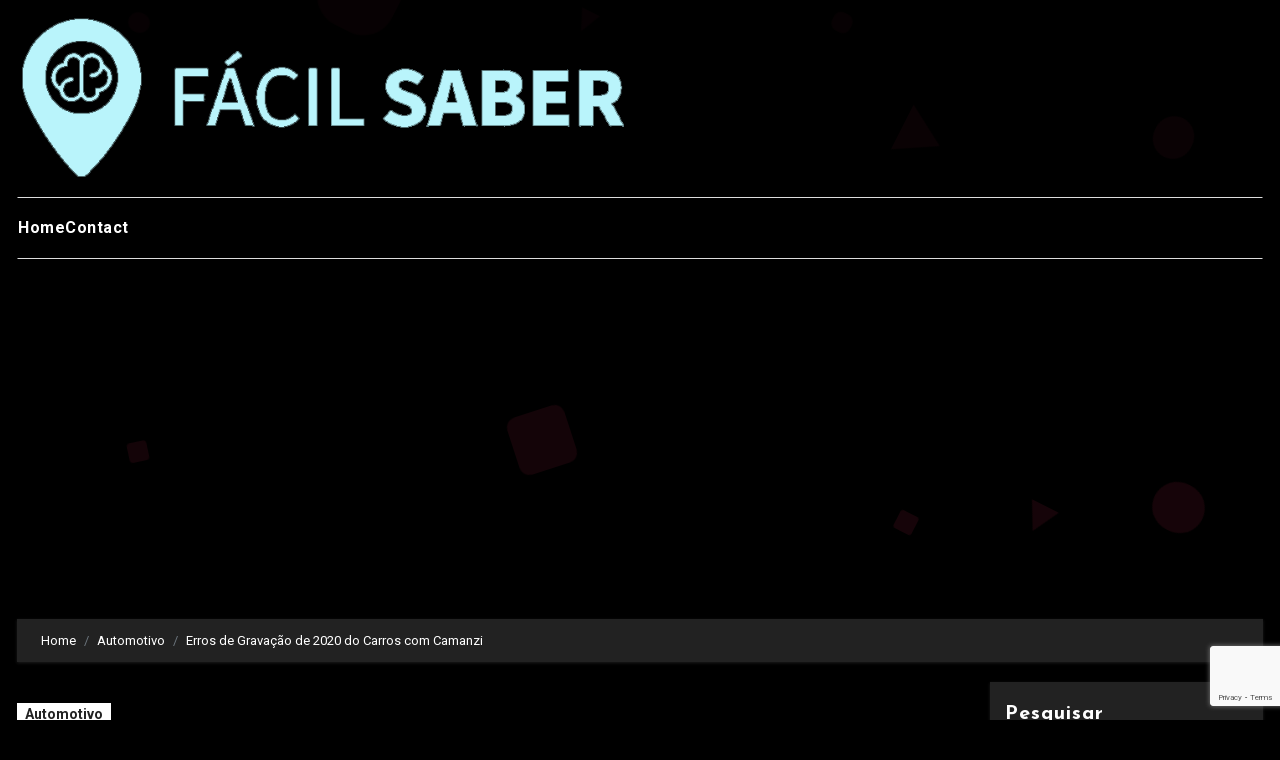

--- FILE ---
content_type: text/html; charset=UTF-8
request_url: http://facilsaber.com.br/automotivo/erros-de-gravacao-de-2020-do-carros-com-camanzi/
body_size: 23767
content:
 <!DOCTYPE html><html lang="pt-PT"><head><meta charset="UTF-8"><meta name="viewport" content="width=device-width, initial-scale=1"><link rel="profile" href="https://gmpg.org/xfn/11"><meta name='robots' content='index, follow, max-image-preview:large, max-snippet:-1, max-video-preview:-1' /><style>img:is([sizes="auto" i], [sizes^="auto," i]) { contain-intrinsic-size: 3000px 1500px }</style><title>Erros de Gravação de 2020 do Carros com Camanzi - Fácil Saber - Conhecimento Online</title><link rel="canonical" href="https://facilsaber.com.br/automotivo/erros-de-gravacao-de-2020-do-carros-com-camanzi/" /><meta property="og:locale" content="pt_PT" /><meta property="og:type" content="article" /><meta property="og:title" content="Erros de Gravação de 2020 do Carros com Camanzi - Fácil Saber - Conhecimento Online" /><meta property="og:description" content="Fonte: Youtube &#8211; Créditos: Carros com Camanzi &#8211; Autoria: Carros com Camanzi Clique na imagem para ver o que Carros com Camanzi fez hoje. O vídeo publicado, Erros de Gravação de 2020 do Carros com Camanzi, foi produzido e criado por Carros com Camanzi, no canal do Youtube Carros com Camanzi. Carros com Camanzi é [&hellip;]" /><meta property="og:url" content="https://facilsaber.com.br/automotivo/erros-de-gravacao-de-2020-do-carros-com-camanzi/" /><meta property="og:site_name" content="Fácil Saber - Conhecimento Online" /><meta property="article:published_time" content="2020-12-27T12:03:45+00:00" /><meta property="article:modified_time" content="2021-01-18T14:13:09+00:00" /><meta property="og:image" content="https://facilsaber.com.br/wp-content/uploads/2020/12/hqdefault-1088.jpg" /><meta property="og:image:width" content="480" /><meta property="og:image:height" content="360" /><meta property="og:image:type" content="image/jpeg" /><meta name="author" content="Fácil Saber" /><meta name="twitter:card" content="summary_large_image" /><meta name="twitter:label1" content="Escrito por" /><meta name="twitter:data1" content="Fácil Saber" /> <script type="application/ld+json" class="yoast-schema-graph">{"@context":"https://schema.org","@graph":[{"@type":"Article","@id":"https://facilsaber.com.br/automotivo/erros-de-gravacao-de-2020-do-carros-com-camanzi/#article","isPartOf":{"@id":"https://facilsaber.com.br/automotivo/erros-de-gravacao-de-2020-do-carros-com-camanzi/"},"author":{"name":"Fácil Saber","@id":"https://facilsaber.com.br/#/schema/person/01b6632f66cb6f0e09f2ab92b2f89027"},"headline":"Erros de Gravação de 2020 do Carros com Camanzi","datePublished":"2020-12-27T12:03:45+00:00","dateModified":"2021-01-18T14:13:09+00:00","mainEntityOfPage":{"@id":"https://facilsaber.com.br/automotivo/erros-de-gravacao-de-2020-do-carros-com-camanzi/"},"wordCount":105,"publisher":{"@id":"https://facilsaber.com.br/#organization"},"image":{"@id":"https://facilsaber.com.br/automotivo/erros-de-gravacao-de-2020-do-carros-com-camanzi/#primaryimage"},"thumbnailUrl":"https://facilsaber.com.br/wp-content/uploads/2020/12/hqdefault-1088.jpg","keywords":["Carros"],"articleSection":["Automotivo"],"inLanguage":"pt-PT"},{"@type":"WebPage","@id":"https://facilsaber.com.br/automotivo/erros-de-gravacao-de-2020-do-carros-com-camanzi/","url":"https://facilsaber.com.br/automotivo/erros-de-gravacao-de-2020-do-carros-com-camanzi/","name":"Erros de Gravação de 2020 do Carros com Camanzi - Fácil Saber - Conhecimento Online","isPartOf":{"@id":"https://facilsaber.com.br/#website"},"primaryImageOfPage":{"@id":"https://facilsaber.com.br/automotivo/erros-de-gravacao-de-2020-do-carros-com-camanzi/#primaryimage"},"image":{"@id":"https://facilsaber.com.br/automotivo/erros-de-gravacao-de-2020-do-carros-com-camanzi/#primaryimage"},"thumbnailUrl":"https://facilsaber.com.br/wp-content/uploads/2020/12/hqdefault-1088.jpg","datePublished":"2020-12-27T12:03:45+00:00","dateModified":"2021-01-18T14:13:09+00:00","breadcrumb":{"@id":"https://facilsaber.com.br/automotivo/erros-de-gravacao-de-2020-do-carros-com-camanzi/#breadcrumb"},"inLanguage":"pt-PT","potentialAction":[{"@type":"ReadAction","target":["https://facilsaber.com.br/automotivo/erros-de-gravacao-de-2020-do-carros-com-camanzi/"]}]},{"@type":"ImageObject","inLanguage":"pt-PT","@id":"https://facilsaber.com.br/automotivo/erros-de-gravacao-de-2020-do-carros-com-camanzi/#primaryimage","url":"https://facilsaber.com.br/wp-content/uploads/2020/12/hqdefault-1088.jpg","contentUrl":"https://facilsaber.com.br/wp-content/uploads/2020/12/hqdefault-1088.jpg","width":480,"height":360},{"@type":"BreadcrumbList","@id":"https://facilsaber.com.br/automotivo/erros-de-gravacao-de-2020-do-carros-com-camanzi/#breadcrumb","itemListElement":[{"@type":"ListItem","position":1,"name":"Home","item":"https://facilsaber.com.br/"},{"@type":"ListItem","position":2,"name":"Erros de Gravação de 2020 do Carros com Camanzi"}]},{"@type":"WebSite","@id":"https://facilsaber.com.br/#website","url":"https://facilsaber.com.br/","name":"Fácil Saber - Conhecimento Online","description":"Agregador de conteúdo","publisher":{"@id":"https://facilsaber.com.br/#organization"},"potentialAction":[{"@type":"SearchAction","target":{"@type":"EntryPoint","urlTemplate":"https://facilsaber.com.br/?s={search_term_string}"},"query-input":{"@type":"PropertyValueSpecification","valueRequired":true,"valueName":"search_term_string"}}],"inLanguage":"pt-PT"},{"@type":"Organization","@id":"https://facilsaber.com.br/#organization","name":"Fácil Saber - Conhecimento Online","url":"https://facilsaber.com.br/","logo":{"@type":"ImageObject","inLanguage":"pt-PT","@id":"https://facilsaber.com.br/#/schema/logo/image/","url":"https://facilsaber.com.br/wp-content/uploads/2025/05/cropped-logo-facil-saber.png","contentUrl":"https://facilsaber.com.br/wp-content/uploads/2025/05/cropped-logo-facil-saber.png","width":730,"height":200,"caption":"Fácil Saber - Conhecimento Online"},"image":{"@id":"https://facilsaber.com.br/#/schema/logo/image/"}},{"@type":"Person","@id":"https://facilsaber.com.br/#/schema/person/01b6632f66cb6f0e09f2ab92b2f89027","name":"Fácil Saber","image":{"@type":"ImageObject","inLanguage":"pt-PT","@id":"https://facilsaber.com.br/#/schema/person/image/","url":"https://secure.gravatar.com/avatar/7cf84d31f581ec97b887c1039d478a7c293086896c84951a86753fb2c2af7527?s=96&d=mm&r=g","contentUrl":"https://secure.gravatar.com/avatar/7cf84d31f581ec97b887c1039d478a7c293086896c84951a86753fb2c2af7527?s=96&d=mm&r=g","caption":"Fácil Saber"},"url":"https://facilsaber.com.br/author/alextreh/"}]}</script> <link rel='dns-prefetch' href='//www.googletagmanager.com' /><link rel='dns-prefetch' href='//fonts.googleapis.com' /><link rel='dns-prefetch' href='//pagead2.googlesyndication.com' /><link rel="alternate" type="application/rss+xml" title="Fácil Saber - Conhecimento Online &raquo; Feed" href="https://facilsaber.com.br/feed/" /><link rel="alternate" type="application/rss+xml" title="Fácil Saber - Conhecimento Online &raquo; Feed de comentários" href="https://facilsaber.com.br/comments/feed/" /><link rel="alternate" type="application/rss+xml" title="Fácil Saber - Conhecimento Online &raquo; Stories Feed" href="https://facilsaber.com.br/web-stories/feed/"><style>.lazyload,
			.lazyloading {
				max-width: 100%;
			}</style> <script defer src="[data-uri]"></script> <style id='wp-emoji-styles-inline-css' type='text/css'>img.wp-smiley, img.emoji {
		display: inline !important;
		border: none !important;
		box-shadow: none !important;
		height: 1em !important;
		width: 1em !important;
		margin: 0 0.07em !important;
		vertical-align: -0.1em !important;
		background: none !important;
		padding: 0 !important;
	}</style><link rel='stylesheet' id='wp-block-library-css' href='http://facilsaber.com.br/wp-includes/css/dist/block-library/style.min.css?ver=6.8.3' type='text/css' media='all' /><style id='wp-block-library-theme-inline-css' type='text/css'>.wp-block-audio :where(figcaption){color:#555;font-size:13px;text-align:center}.is-dark-theme .wp-block-audio :where(figcaption){color:#ffffffa6}.wp-block-audio{margin:0 0 1em}.wp-block-code{border:1px solid #ccc;border-radius:4px;font-family:Menlo,Consolas,monaco,monospace;padding:.8em 1em}.wp-block-embed :where(figcaption){color:#555;font-size:13px;text-align:center}.is-dark-theme .wp-block-embed :where(figcaption){color:#ffffffa6}.wp-block-embed{margin:0 0 1em}.blocks-gallery-caption{color:#555;font-size:13px;text-align:center}.is-dark-theme .blocks-gallery-caption{color:#ffffffa6}:root :where(.wp-block-image figcaption){color:#555;font-size:13px;text-align:center}.is-dark-theme :root :where(.wp-block-image figcaption){color:#ffffffa6}.wp-block-image{margin:0 0 1em}.wp-block-pullquote{border-bottom:4px solid;border-top:4px solid;color:currentColor;margin-bottom:1.75em}.wp-block-pullquote cite,.wp-block-pullquote footer,.wp-block-pullquote__citation{color:currentColor;font-size:.8125em;font-style:normal;text-transform:uppercase}.wp-block-quote{border-left:.25em solid;margin:0 0 1.75em;padding-left:1em}.wp-block-quote cite,.wp-block-quote footer{color:currentColor;font-size:.8125em;font-style:normal;position:relative}.wp-block-quote:where(.has-text-align-right){border-left:none;border-right:.25em solid;padding-left:0;padding-right:1em}.wp-block-quote:where(.has-text-align-center){border:none;padding-left:0}.wp-block-quote.is-large,.wp-block-quote.is-style-large,.wp-block-quote:where(.is-style-plain){border:none}.wp-block-search .wp-block-search__label{font-weight:700}.wp-block-search__button{border:1px solid #ccc;padding:.375em .625em}:where(.wp-block-group.has-background){padding:1.25em 2.375em}.wp-block-separator.has-css-opacity{opacity:.4}.wp-block-separator{border:none;border-bottom:2px solid;margin-left:auto;margin-right:auto}.wp-block-separator.has-alpha-channel-opacity{opacity:1}.wp-block-separator:not(.is-style-wide):not(.is-style-dots){width:100px}.wp-block-separator.has-background:not(.is-style-dots){border-bottom:none;height:1px}.wp-block-separator.has-background:not(.is-style-wide):not(.is-style-dots){height:2px}.wp-block-table{margin:0 0 1em}.wp-block-table td,.wp-block-table th{word-break:normal}.wp-block-table :where(figcaption){color:#555;font-size:13px;text-align:center}.is-dark-theme .wp-block-table :where(figcaption){color:#ffffffa6}.wp-block-video :where(figcaption){color:#555;font-size:13px;text-align:center}.is-dark-theme .wp-block-video :where(figcaption){color:#ffffffa6}.wp-block-video{margin:0 0 1em}:root :where(.wp-block-template-part.has-background){margin-bottom:0;margin-top:0;padding:1.25em 2.375em}</style><style id='classic-theme-styles-inline-css' type='text/css'>/*! This file is auto-generated */
.wp-block-button__link{color:#fff;background-color:#32373c;border-radius:9999px;box-shadow:none;text-decoration:none;padding:calc(.667em + 2px) calc(1.333em + 2px);font-size:1.125em}.wp-block-file__button{background:#32373c;color:#fff;text-decoration:none}</style><link rel='stylesheet' id='wp-components-css' href='http://facilsaber.com.br/wp-includes/css/dist/components/style.min.css?ver=6.8.3' type='text/css' media='all' /><link rel='stylesheet' id='wp-preferences-css' href='http://facilsaber.com.br/wp-includes/css/dist/preferences/style.min.css?ver=6.8.3' type='text/css' media='all' /><link rel='stylesheet' id='wp-block-editor-css' href='http://facilsaber.com.br/wp-includes/css/dist/block-editor/style.min.css?ver=6.8.3' type='text/css' media='all' /><link rel='stylesheet' id='wp-reusable-blocks-css' href='http://facilsaber.com.br/wp-includes/css/dist/reusable-blocks/style.min.css?ver=6.8.3' type='text/css' media='all' /><link rel='stylesheet' id='wp-patterns-css' href='http://facilsaber.com.br/wp-includes/css/dist/patterns/style.min.css?ver=6.8.3' type='text/css' media='all' /><link rel='stylesheet' id='wp-editor-css' href='http://facilsaber.com.br/wp-includes/css/dist/editor/style.min.css?ver=6.8.3' type='text/css' media='all' /><link rel='stylesheet' id='mbg_faq_page-cgb-style-css-css' href='http://facilsaber.com.br/wp-content/cache/autoptimize/autoptimize_single_be41104adf7aeef2e6a053ea25cbe632.php' type='text/css' media='all' /><style id='global-styles-inline-css' type='text/css'>:root{--wp--preset--aspect-ratio--square: 1;--wp--preset--aspect-ratio--4-3: 4/3;--wp--preset--aspect-ratio--3-4: 3/4;--wp--preset--aspect-ratio--3-2: 3/2;--wp--preset--aspect-ratio--2-3: 2/3;--wp--preset--aspect-ratio--16-9: 16/9;--wp--preset--aspect-ratio--9-16: 9/16;--wp--preset--color--black: #000000;--wp--preset--color--cyan-bluish-gray: #abb8c3;--wp--preset--color--white: #ffffff;--wp--preset--color--pale-pink: #f78da7;--wp--preset--color--vivid-red: #cf2e2e;--wp--preset--color--luminous-vivid-orange: #ff6900;--wp--preset--color--luminous-vivid-amber: #fcb900;--wp--preset--color--light-green-cyan: #7bdcb5;--wp--preset--color--vivid-green-cyan: #00d084;--wp--preset--color--pale-cyan-blue: #8ed1fc;--wp--preset--color--vivid-cyan-blue: #0693e3;--wp--preset--color--vivid-purple: #9b51e0;--wp--preset--gradient--vivid-cyan-blue-to-vivid-purple: linear-gradient(135deg,rgba(6,147,227,1) 0%,rgb(155,81,224) 100%);--wp--preset--gradient--light-green-cyan-to-vivid-green-cyan: linear-gradient(135deg,rgb(122,220,180) 0%,rgb(0,208,130) 100%);--wp--preset--gradient--luminous-vivid-amber-to-luminous-vivid-orange: linear-gradient(135deg,rgba(252,185,0,1) 0%,rgba(255,105,0,1) 100%);--wp--preset--gradient--luminous-vivid-orange-to-vivid-red: linear-gradient(135deg,rgba(255,105,0,1) 0%,rgb(207,46,46) 100%);--wp--preset--gradient--very-light-gray-to-cyan-bluish-gray: linear-gradient(135deg,rgb(238,238,238) 0%,rgb(169,184,195) 100%);--wp--preset--gradient--cool-to-warm-spectrum: linear-gradient(135deg,rgb(74,234,220) 0%,rgb(151,120,209) 20%,rgb(207,42,186) 40%,rgb(238,44,130) 60%,rgb(251,105,98) 80%,rgb(254,248,76) 100%);--wp--preset--gradient--blush-light-purple: linear-gradient(135deg,rgb(255,206,236) 0%,rgb(152,150,240) 100%);--wp--preset--gradient--blush-bordeaux: linear-gradient(135deg,rgb(254,205,165) 0%,rgb(254,45,45) 50%,rgb(107,0,62) 100%);--wp--preset--gradient--luminous-dusk: linear-gradient(135deg,rgb(255,203,112) 0%,rgb(199,81,192) 50%,rgb(65,88,208) 100%);--wp--preset--gradient--pale-ocean: linear-gradient(135deg,rgb(255,245,203) 0%,rgb(182,227,212) 50%,rgb(51,167,181) 100%);--wp--preset--gradient--electric-grass: linear-gradient(135deg,rgb(202,248,128) 0%,rgb(113,206,126) 100%);--wp--preset--gradient--midnight: linear-gradient(135deg,rgb(2,3,129) 0%,rgb(40,116,252) 100%);--wp--preset--font-size--small: 13px;--wp--preset--font-size--medium: 20px;--wp--preset--font-size--large: 36px;--wp--preset--font-size--x-large: 42px;--wp--preset--spacing--20: 0.44rem;--wp--preset--spacing--30: 0.67rem;--wp--preset--spacing--40: 1rem;--wp--preset--spacing--50: 1.5rem;--wp--preset--spacing--60: 2.25rem;--wp--preset--spacing--70: 3.38rem;--wp--preset--spacing--80: 5.06rem;--wp--preset--shadow--natural: 6px 6px 9px rgba(0, 0, 0, 0.2);--wp--preset--shadow--deep: 12px 12px 50px rgba(0, 0, 0, 0.4);--wp--preset--shadow--sharp: 6px 6px 0px rgba(0, 0, 0, 0.2);--wp--preset--shadow--outlined: 6px 6px 0px -3px rgba(255, 255, 255, 1), 6px 6px rgba(0, 0, 0, 1);--wp--preset--shadow--crisp: 6px 6px 0px rgba(0, 0, 0, 1);}:where(.is-layout-flex){gap: 0.5em;}:where(.is-layout-grid){gap: 0.5em;}body .is-layout-flex{display: flex;}.is-layout-flex{flex-wrap: wrap;align-items: center;}.is-layout-flex > :is(*, div){margin: 0;}body .is-layout-grid{display: grid;}.is-layout-grid > :is(*, div){margin: 0;}:where(.wp-block-columns.is-layout-flex){gap: 2em;}:where(.wp-block-columns.is-layout-grid){gap: 2em;}:where(.wp-block-post-template.is-layout-flex){gap: 1.25em;}:where(.wp-block-post-template.is-layout-grid){gap: 1.25em;}.has-black-color{color: var(--wp--preset--color--black) !important;}.has-cyan-bluish-gray-color{color: var(--wp--preset--color--cyan-bluish-gray) !important;}.has-white-color{color: var(--wp--preset--color--white) !important;}.has-pale-pink-color{color: var(--wp--preset--color--pale-pink) !important;}.has-vivid-red-color{color: var(--wp--preset--color--vivid-red) !important;}.has-luminous-vivid-orange-color{color: var(--wp--preset--color--luminous-vivid-orange) !important;}.has-luminous-vivid-amber-color{color: var(--wp--preset--color--luminous-vivid-amber) !important;}.has-light-green-cyan-color{color: var(--wp--preset--color--light-green-cyan) !important;}.has-vivid-green-cyan-color{color: var(--wp--preset--color--vivid-green-cyan) !important;}.has-pale-cyan-blue-color{color: var(--wp--preset--color--pale-cyan-blue) !important;}.has-vivid-cyan-blue-color{color: var(--wp--preset--color--vivid-cyan-blue) !important;}.has-vivid-purple-color{color: var(--wp--preset--color--vivid-purple) !important;}.has-black-background-color{background-color: var(--wp--preset--color--black) !important;}.has-cyan-bluish-gray-background-color{background-color: var(--wp--preset--color--cyan-bluish-gray) !important;}.has-white-background-color{background-color: var(--wp--preset--color--white) !important;}.has-pale-pink-background-color{background-color: var(--wp--preset--color--pale-pink) !important;}.has-vivid-red-background-color{background-color: var(--wp--preset--color--vivid-red) !important;}.has-luminous-vivid-orange-background-color{background-color: var(--wp--preset--color--luminous-vivid-orange) !important;}.has-luminous-vivid-amber-background-color{background-color: var(--wp--preset--color--luminous-vivid-amber) !important;}.has-light-green-cyan-background-color{background-color: var(--wp--preset--color--light-green-cyan) !important;}.has-vivid-green-cyan-background-color{background-color: var(--wp--preset--color--vivid-green-cyan) !important;}.has-pale-cyan-blue-background-color{background-color: var(--wp--preset--color--pale-cyan-blue) !important;}.has-vivid-cyan-blue-background-color{background-color: var(--wp--preset--color--vivid-cyan-blue) !important;}.has-vivid-purple-background-color{background-color: var(--wp--preset--color--vivid-purple) !important;}.has-black-border-color{border-color: var(--wp--preset--color--black) !important;}.has-cyan-bluish-gray-border-color{border-color: var(--wp--preset--color--cyan-bluish-gray) !important;}.has-white-border-color{border-color: var(--wp--preset--color--white) !important;}.has-pale-pink-border-color{border-color: var(--wp--preset--color--pale-pink) !important;}.has-vivid-red-border-color{border-color: var(--wp--preset--color--vivid-red) !important;}.has-luminous-vivid-orange-border-color{border-color: var(--wp--preset--color--luminous-vivid-orange) !important;}.has-luminous-vivid-amber-border-color{border-color: var(--wp--preset--color--luminous-vivid-amber) !important;}.has-light-green-cyan-border-color{border-color: var(--wp--preset--color--light-green-cyan) !important;}.has-vivid-green-cyan-border-color{border-color: var(--wp--preset--color--vivid-green-cyan) !important;}.has-pale-cyan-blue-border-color{border-color: var(--wp--preset--color--pale-cyan-blue) !important;}.has-vivid-cyan-blue-border-color{border-color: var(--wp--preset--color--vivid-cyan-blue) !important;}.has-vivid-purple-border-color{border-color: var(--wp--preset--color--vivid-purple) !important;}.has-vivid-cyan-blue-to-vivid-purple-gradient-background{background: var(--wp--preset--gradient--vivid-cyan-blue-to-vivid-purple) !important;}.has-light-green-cyan-to-vivid-green-cyan-gradient-background{background: var(--wp--preset--gradient--light-green-cyan-to-vivid-green-cyan) !important;}.has-luminous-vivid-amber-to-luminous-vivid-orange-gradient-background{background: var(--wp--preset--gradient--luminous-vivid-amber-to-luminous-vivid-orange) !important;}.has-luminous-vivid-orange-to-vivid-red-gradient-background{background: var(--wp--preset--gradient--luminous-vivid-orange-to-vivid-red) !important;}.has-very-light-gray-to-cyan-bluish-gray-gradient-background{background: var(--wp--preset--gradient--very-light-gray-to-cyan-bluish-gray) !important;}.has-cool-to-warm-spectrum-gradient-background{background: var(--wp--preset--gradient--cool-to-warm-spectrum) !important;}.has-blush-light-purple-gradient-background{background: var(--wp--preset--gradient--blush-light-purple) !important;}.has-blush-bordeaux-gradient-background{background: var(--wp--preset--gradient--blush-bordeaux) !important;}.has-luminous-dusk-gradient-background{background: var(--wp--preset--gradient--luminous-dusk) !important;}.has-pale-ocean-gradient-background{background: var(--wp--preset--gradient--pale-ocean) !important;}.has-electric-grass-gradient-background{background: var(--wp--preset--gradient--electric-grass) !important;}.has-midnight-gradient-background{background: var(--wp--preset--gradient--midnight) !important;}.has-small-font-size{font-size: var(--wp--preset--font-size--small) !important;}.has-medium-font-size{font-size: var(--wp--preset--font-size--medium) !important;}.has-large-font-size{font-size: var(--wp--preset--font-size--large) !important;}.has-x-large-font-size{font-size: var(--wp--preset--font-size--x-large) !important;}
:where(.wp-block-post-template.is-layout-flex){gap: 1.25em;}:where(.wp-block-post-template.is-layout-grid){gap: 1.25em;}
:where(.wp-block-columns.is-layout-flex){gap: 2em;}:where(.wp-block-columns.is-layout-grid){gap: 2em;}
:root :where(.wp-block-pullquote){font-size: 1.5em;line-height: 1.6;}</style><link rel='stylesheet' id='ansar-import-css' href='http://facilsaber.com.br/wp-content/plugins/ansar-import/public/css/ansar-import-public.css?ver=1.0.18' type='text/css' media='all' /><link rel='stylesheet' id='contact-form-7-css' href='http://facilsaber.com.br/wp-content/cache/autoptimize/autoptimize_single_64ac31699f5326cb3c76122498b76f66.php?ver=6.1.4' type='text/css' media='all' /><link rel='stylesheet' id='blogus-fonts-css' href='//fonts.googleapis.com/css?family=Rubik%3A400%2C500%2C700%7CJosefin+Sans%3A400%2C500%2C700%26display%3Dswap&#038;subset=latin%2Clatin-ext' type='text/css' media='all' /><link rel='stylesheet' id='blogus-google-fonts-css' href='//fonts.googleapis.com/css?family=ABeeZee%7CAbel%7CAbril+Fatface%7CAclonica%7CAcme%7CActor%7CAdamina%7CAdvent+Pro%7CAguafina+Script%7CAkronim%7CAladin%7CAldrich%7CAlef%7CAlegreya%7CAlegreya+SC%7CAlegreya+Sans%7CAlegreya+Sans+SC%7CAlex+Brush%7CAlfa+Slab+One%7CAlice%7CAlike%7CAlike+Angular%7CAllan%7CAllerta%7CAllerta+Stencil%7CAllura%7CAlmendra%7CAlmendra+Display%7CAlmendra+SC%7CAmarante%7CAmaranth%7CAmatic+SC%7CAmatica+SC%7CAmethysta%7CAmiko%7CAmiri%7CAmita%7CAnaheim%7CAndada%7CAndika%7CAngkor%7CAnnie+Use+Your+Telescope%7CAnonymous+Pro%7CAntic%7CAntic+Didone%7CAntic+Slab%7CAnton%7CArapey%7CArbutus%7CArbutus+Slab%7CArchitects+Daughter%7CArchivo+Black%7CArchivo+Narrow%7CAref+Ruqaa%7CArima+Madurai%7CArimo%7CArizonia%7CArmata%7CArtifika%7CArvo%7CArya%7CAsap%7CAsar%7CAsset%7CAssistant%7CAstloch%7CAsul%7CAthiti%7CAtma%7CAtomic+Age%7CAubrey%7CAudiowide%7CAutour+One%7CAverage%7CAverage+Sans%7CAveria+Gruesa+Libre%7CAveria+Libre%7CAveria+Sans+Libre%7CAveria+Serif+Libre%7CBad+Script%7CBaloo%7CBaloo+Bhai%7CBaloo+Da%7CBaloo+Thambi%7CBalthazar%7CBangers%7CBasic%7CBattambang%7CBaumans%7CBayon%7CBelgrano%7CBelleza%7CBenchNine%7CBentham%7CBerkshire+Swash%7CBevan%7CBigelow+Rules%7CBigshot+One%7CBilbo%7CBilbo+Swash+Caps%7CBioRhyme%7CBioRhyme+Expanded%7CBiryani%7CBitter%7CBlack+Ops+One%7CBokor%7CBonbon%7CBoogaloo%7CBowlby+One%7CBowlby+One+SC%7CBrawler%7CBree+Serif%7CBubblegum+Sans%7CBubbler+One%7CBuda%7CBuenard%7CBungee%7CBungee+Hairline%7CBungee+Inline%7CBungee+Outline%7CBungee+Shade%7CButcherman%7CButterfly+Kids%7CCabin%7CCabin+Condensed%7CCabin+Sketch%7CCaesar+Dressing%7CCagliostro%7CCairo%7CCalligraffitti%7CCambay%7CCambo%7CCandal%7CCantarell%7CCantata+One%7CCantora+One%7CCapriola%7CCardo%7CCarme%7CCarrois+Gothic%7CCarrois+Gothic+SC%7CCarter+One%7CCatamaran%7CCaudex%7CCaveat%7CCaveat+Brush%7CCedarville+Cursive%7CCeviche+One%7CChanga%7CChanga+One%7CChango%7CChathura%7CChau+Philomene+One%7CChela+One%7CChelsea+Market%7CChenla%7CCherry+Cream+Soda%7CCherry+Swash%7CChewy%7CChicle%7CChivo%7CChonburi%7CCinzel%7CCinzel+Decorative%7CClicker+Script%7CCoda%7CCoda+Caption%7CCodystar%7CCoiny%7CCombo%7CComfortaa%7CComing+Soon%7CConcert+One%7CCondiment%7CContent%7CContrail+One%7CConvergence%7CCookie%7CCopse%7CCorben%7CCormorant%7CCormorant+Garamond%7CCormorant+Infant%7CCormorant+SC%7CCormorant+Unicase%7CCormorant+Upright%7CCourgette%7CCousine%7CCoustard%7CCovered+By+Your+Grace%7CCrafty+Girls%7CCreepster%7CCrete+Round%7CCrimson+Text%7CCroissant+One%7CCrushed%7CCuprum%7CCutive%7CCutive+Mono%7CDamion%7CDancing+Script%7CDangrek%7CDavid+Libre%7CDawning+of+a+New+Day%7CDays+One%7CDekko%7CDelius%7CDelius+Swash+Caps%7CDelius+Unicase%7CDella+Respira%7CDenk+One%7CDevonshire%7CDhurjati%7CDidact+Gothic%7CDiplomata%7CDiplomata+SC%7CDomine%7CDonegal+One%7CDoppio+One%7CDorsa%7CDosis%7CDr+Sugiyama%7CDroid+Sans%7CDroid+Sans+Mono%7CDroid+Serif%7CDuru+Sans%7CDynalight%7CEB+Garamond%7CEagle+Lake%7CEater%7CEconomica%7CEczar%7CEk+Mukta%7CEl+Messiri%7CElectrolize%7CElsie%7CElsie+Swash+Caps%7CEmblema+One%7CEmilys+Candy%7CEngagement%7CEnglebert%7CEnriqueta%7CErica+One%7CEsteban%7CEuphoria+Script%7CEwert%7CExo%7CExo+2%7CExpletus+Sans%7CFanwood+Text%7CFarsan%7CFascinate%7CFascinate+Inline%7CFaster+One%7CFasthand%7CFauna+One%7CFederant%7CFedero%7CFelipa%7CFenix%7CFinger+Paint%7CFira+Mono%7CFira+Sans%7CFjalla+One%7CFjord+One%7CFlamenco%7CFlavors%7CFondamento%7CFontdiner+Swanky%7CForum%7CFrancois+One%7CFrank+Ruhl+Libre%7CFreckle+Face%7CFredericka+the+Great%7CFredoka+One%7CFreehand%7CFresca%7CFrijole%7CFruktur%7CFugaz+One%7CGFS+Didot%7CGFS+Neohellenic%7CGabriela%7CGafata%7CGalada%7CGaldeano%7CGalindo%7CGentium+Basic%7CGentium+Book+Basic%7CGeo%7CGeostar%7CGeostar+Fill%7CGermania+One%7CGidugu%7CGilda+Display%7CGive+You+Glory%7CGlass+Antiqua%7CGlegoo%7CGloria+Hallelujah%7CGoblin+One%7CGochi+Hand%7CGorditas%7CGoudy+Bookletter+1911%7CGraduate%7CGrand+Hotel%7CGravitas+One%7CGreat+Vibes%7CGriffy%7CGruppo%7CGudea%7CGurajada%7CHabibi%7CHalant%7CHammersmith+One%7CHanalei%7CHanalei+Fill%7CHandlee%7CHanuman%7CHappy+Monkey%7CHarmattan%7CHeadland+One%7CHeebo%7CHenny+Penny%7CHerr+Von+Muellerhoff%7CHind%7CHind+Guntur%7CHind+Madurai%7CHind+Siliguri%7CHind+Vadodara%7CHoltwood+One+SC%7CHomemade+Apple%7CHomenaje%7CIM+Fell+DW+Pica%7CIM+Fell+DW+Pica+SC%7CIM+Fell+Double+Pica%7CIM+Fell+Double+Pica+SC%7CIM+Fell+English%7CIM+Fell+English+SC%7CIM+Fell+French+Canon%7CIM+Fell+French+Canon+SC%7CIM+Fell+Great+Primer%7CIM+Fell+Great+Primer+SC%7CIceberg%7CIceland%7CImprima%7CInconsolata%7CInder%7CIndie+Flower%7CInika%7CInknut+Antiqua%7CIrish+Grover%7CIstok+Web%7CItaliana%7CItalianno%7CItim%7CJacques+Francois%7CJacques+Francois+Shadow%7CJaldi%7CJim+Nightshade%7CJockey+One%7CJolly+Lodger%7CJomhuria%7CJosefin+Sans%7CJosefin+Slab%7CJoti+One%7CJudson%7CJulee%7CJulius+Sans+One%7CJunge%7CJura%7CJust+Another+Hand%7CJust+Me+Again+Down+Here%7CKadwa%7CKalam%7CKameron%7CKanit%7CKantumruy%7CKarla%7CKarma%7CKatibeh%7CKaushan+Script%7CKavivanar%7CKavoon%7CKdam+Thmor%7CKeania+One%7CKelly+Slab%7CKenia%7CKhand%7CKhmer%7CKhula%7CKite+One%7CKnewave%7CKotta+One%7CKoulen%7CKranky%7CKreon%7CKristi%7CKrona+One%7CKumar+One%7CKumar+One+Outline%7CKurale%7CLa+Belle+Aurore%7CLaila%7CLakki+Reddy%7CLalezar%7CLancelot%7CLateef%7CLato%7CLeague+Script%7CLeckerli+One%7CLedger%7CLekton%7CLemon%7CLemonada%7CLibre+Baskerville%7CLibre+Franklin%7CLife+Savers%7CLilita+One%7CLily+Script+One%7CLimelight%7CLinden+Hill%7CLobster%7CLobster+Two%7CLondrina+Outline%7CLondrina+Shadow%7CLondrina+Sketch%7CLondrina+Solid%7CLora%7CLove+Ya+Like+A+Sister%7CLoved+by+the+King%7CLovers+Quarrel%7CLuckiest+Guy%7CLusitana%7CLustria%7CMacondo%7CMacondo+Swash+Caps%7CMada%7CMagra%7CMaiden+Orange%7CMaitree%7CMako%7CMallanna%7CMandali%7CMarcellus%7CMarcellus+SC%7CMarck+Script%7CMargarine%7CMarko+One%7CMarmelad%7CMartel%7CMartel+Sans%7CMarvel%7CMate%7CMate+SC%7CMaven+Pro%7CMcLaren%7CMeddon%7CMedievalSharp%7CMedula+One%7CMeera+Inimai%7CMegrim%7CMeie+Script%7CMerienda%7CMerienda+One%7CMerriweather%7CMerriweather+Sans%7CMetal%7CMetal+Mania%7CMetamorphous%7CMetrophobic%7CMichroma%7CMilonga%7CMiltonian%7CMiltonian+Tattoo%7CMiniver%7CMiriam+Libre%7CMirza%7CMiss+Fajardose%7CMitr%7CModak%7CModern+Antiqua%7CMogra%7CMolengo%7CMolle%7CMonda%7CMonofett%7CMonoton%7CMonsieur+La+Doulaise%7CMontaga%7CMontez%7CMontserrat%7CMontserrat+Alternates%7CMontserrat+Subrayada%7CMoul%7CMoulpali%7CMountains+of+Christmas%7CMouse+Memoirs%7CMr+Bedfort%7CMr+Dafoe%7CMr+De+Haviland%7CMrs+Saint+Delafield%7CMrs+Sheppards%7CMukta+Vaani%7CMuli%7CMystery+Quest%7CNTR%7CNeucha%7CNeuton%7CNew+Rocker%7CNews+Cycle%7CNiconne%7CNixie+One%7CNobile%7CNokora%7CNorican%7CNosifer%7CNothing+You+Could+Do%7CNoticia+Text%7CNoto+Sans%7CNoto+Serif%7CNova+Cut%7CNova+Flat%7CNova+Mono%7CNova+Oval%7CNova+Round%7CNova+Script%7CNova+Slim%7CNova+Square%7CNumans%7CNunito%7COdor+Mean+Chey%7COffside%7COld+Standard+TT%7COldenburg%7COleo+Script%7COleo+Script+Swash+Caps%7COpen+Sans%7COpen+Sans+Condensed%7COranienbaum%7COrbitron%7COregano%7COrienta%7COriginal+Surfer%7COswald%7COver+the+Rainbow%7COverlock%7COverlock+SC%7COvo%7COxygen%7COxygen+Mono%7CPT+Mono%7CPT+Sans%7CPT+Sans+Caption%7CPT+Sans+Narrow%7CPT+Serif%7CPT+Serif+Caption%7CPacifico%7CPalanquin%7CPalanquin+Dark%7CPaprika%7CParisienne%7CPassero+One%7CPassion+One%7CPathway+Gothic+One%7CPatrick+Hand%7CPatrick+Hand+SC%7CPattaya%7CPatua+One%7CPavanam%7CPaytone+One%7CPeddana%7CPeralta%7CPermanent+Marker%7CPetit+Formal+Script%7CPetrona%7CPhilosopher%7CPiedra%7CPinyon+Script%7CPirata+One%7CPlaster%7CPlay%7CPlayball%7CPlayfair+Display%7CPlayfair+Display+SC%7CPodkova%7CPoiret+One%7CPoller+One%7CPoly%7CPompiere%7CPontano+Sans%7CPoppins%7CPort+Lligat+Sans%7CPort+Lligat+Slab%7CPragati+Narrow%7CPrata%7CPreahvihear%7CPress+Start+2P%7CPridi%7CPrincess+Sofia%7CProciono%7CPrompt%7CProsto+One%7CProza+Libre%7CPuritan%7CPurple+Purse%7CQuando%7CQuantico%7CQuattrocento%7CQuattrocento+Sans%7CQuestrial%7CQuicksand%7CQuintessential%7CQwigley%7CRacing+Sans+One%7CRadley%7CRajdhani%7CRakkas%7CRaleway%7CRaleway+Dots%7CRamabhadra%7CRamaraja%7CRambla%7CRammetto+One%7CRanchers%7CRancho%7CRanga%7CRasa%7CRationale%7CRavi+Prakash%7CRedressed%7CReem+Kufi%7CReenie+Beanie%7CRevalia%7CRhodium+Libre%7CRibeye%7CRibeye+Marrow%7CRighteous%7CRisque%7CRoboto%7CRoboto+Condensed%7CRoboto+Mono%7CRoboto+Slab%7CRochester%7CRock+Salt%7CRokkitt%7CRomanesco%7CRopa+Sans%7CRosario%7CRosarivo%7CRouge+Script%7CRozha+One%7CRubik%7CRubik+Mono+One%7CRubik+One%7CRuda%7CRufina%7CRuge+Boogie%7CRuluko%7CRum+Raisin%7CRuslan+Display%7CRusso+One%7CRuthie%7CRye%7CSacramento%7CSahitya%7CSail%7CSalsa%7CSanchez%7CSancreek%7CSansita+One%7CSarala%7CSarina%7CSarpanch%7CSatisfy%7CScada%7CScheherazade%7CSchoolbell%7CScope+One%7CSeaweed+Script%7CSecular+One%7CSevillana%7CSeymour+One%7CShadows+Into+Light%7CShadows+Into+Light+Two%7CShanti%7CShare%7CShare+Tech%7CShare+Tech+Mono%7CShojumaru%7CShort+Stack%7CShrikhand%7CSiemreap%7CSigmar+One%7CSignika%7CSignika+Negative%7CSimonetta%7CSintony%7CSirin+Stencil%7CSix+Caps%7CSkranji%7CSlabo+13px%7CSlabo+27px%7CSlackey%7CSmokum%7CSmythe%7CSniglet%7CSnippet%7CSnowburst+One%7CSofadi+One%7CSofia%7CSonsie+One%7CSorts+Mill+Goudy%7CSource+Code+Pro%7CSource+Sans+Pro%7CSource+Serif+Pro%7CSpace+Mono%7CSpecial+Elite%7CSpicy+Rice%7CSpinnaker%7CSpirax%7CSquada+One%7CSree+Krushnadevaraya%7CSriracha%7CStalemate%7CStalinist+One%7CStardos+Stencil%7CStint+Ultra+Condensed%7CStint+Ultra+Expanded%7CStoke%7CStrait%7CSue+Ellen+Francisco%7CSuez+One%7CSumana%7CSunshiney%7CSupermercado+One%7CSura%7CSuranna%7CSuravaram%7CSuwannaphum%7CSwanky+and+Moo+Moo%7CSyncopate%7CTangerine%7CTaprom%7CTauri%7CTaviraj%7CTeko%7CTelex%7CTenali+Ramakrishna%7CTenor+Sans%7CText+Me+One%7CThe+Girl+Next+Door%7CTienne%7CTillana%7CTimmana%7CTinos%7CTitan+One%7CTitillium+Web%7CTrade+Winds%7CTrirong%7CTrocchi%7CTrochut%7CTrykker%7CTulpen+One%7CUbuntu%7CUbuntu+Condensed%7CUbuntu+Mono%7CUltra%7CUncial+Antiqua%7CUnderdog%7CUnica+One%7CUnifrakturCook%7CUnifrakturMaguntia%7CUnkempt%7CUnlock%7CUnna%7CVT323%7CVampiro+One%7CVarela%7CVarela+Round%7CVast+Shadow%7CVesper+Libre%7CVibur%7CVidaloka%7CViga%7CVoces%7CVolkhov%7CVollkorn%7CVoltaire%7CWaiting+for+the+Sunrise%7CWallpoet%7CWalter+Turncoat%7CWarnes%7CWellfleet%7CWendy+One%7CWire+One%7CWork+Sans%7CYanone+Kaffeesatz%7CYantramanav%7CYatra+One%7CYellowtail%7CYeseva+One%7CYesteryear%7CYrsa%7CZeyada&#038;subset=latin%2Clatin-ext' type='text/css' media='all' /><link rel='stylesheet' id='bootstrap-css' href='http://facilsaber.com.br/wp-content/cache/autoptimize/autoptimize_single_531c7f6cc193e3dd85d7e929bbc3aad9.php?ver=6.8.3' type='text/css' media='all' /><link rel='stylesheet' id='blogus-style-css' href='http://facilsaber.com.br/wp-content/cache/autoptimize/autoptimize_single_931fb5f672f108a38d58f7e56fe14535.php?ver=6.8.3' type='text/css' media='all' /><link rel='stylesheet' id='all-css-css' href='http://facilsaber.com.br/wp-content/cache/autoptimize/autoptimize_single_83c96e2016033f9d896c39dec6839543.php?ver=6.8.3' type='text/css' media='all' /><link rel='stylesheet' id='dark-css' href='http://facilsaber.com.br/wp-content/cache/autoptimize/autoptimize_single_dc7ed9fc02f0b4f6df6b4dfaae5a0443.php?ver=6.8.3' type='text/css' media='all' /><link rel='stylesheet' id='swiper-bundle-css-css' href='http://facilsaber.com.br/wp-content/cache/autoptimize/autoptimize_single_9b51d6d2d6952aa25f82f8ca7b554248.php?ver=6.8.3' type='text/css' media='all' /><link rel='stylesheet' id='smartmenus-css' href='http://facilsaber.com.br/wp-content/cache/autoptimize/autoptimize_single_efde01f2fc13addf2e0ebabda8471d2d.php?ver=6.8.3' type='text/css' media='all' /><link rel='stylesheet' id='animate-css' href='http://facilsaber.com.br/wp-content/cache/autoptimize/autoptimize_single_fcb641a126ce1c2ea8fbb3efec7c347a.php?ver=6.8.3' type='text/css' media='all' /><link rel='stylesheet' id='blogus-custom-css-css' href='http://facilsaber.com.br/wp-content/cache/autoptimize/autoptimize_single_087ed7ffa2ab059a2a9546a2c00d13e2.php?ver=1.0' type='text/css' media='all' /><link rel='stylesheet' id='blogza-fonts-css' href='//fonts.googleapis.com/css?family=Roboto%3A100%2C300%2C400%2C500%2C700%2C800%7C+Onest+Sans%3A400%2C500%2C700%26display%3Dswap&#038;subset=latin%2Clatin-ext' type='text/css' media='all' /><link rel='stylesheet' id='blogus-style-parent-css' href='http://facilsaber.com.br/wp-content/cache/autoptimize/autoptimize_single_a33028117061a0c8bb1a5cdb93a9d802.php?ver=6.8.3' type='text/css' media='all' /><link rel='stylesheet' id='blogza-style-css' href='http://facilsaber.com.br/wp-content/cache/autoptimize/autoptimize_single_931fb5f672f108a38d58f7e56fe14535.php?ver=1.0' type='text/css' media='all' /><link rel='stylesheet' id='blogza-default-css-css' href='http://facilsaber.com.br/wp-content/cache/autoptimize/autoptimize_single_1e7e5d49c4369a8aaab38972b1a1deae.php?ver=6.8.3' type='text/css' media='all' /><link rel='stylesheet' id='blogza-dark-css' href='http://facilsaber.com.br/wp-content/cache/autoptimize/autoptimize_single_6740c02453f48d35480a7f9d8a768aa7.php?ver=6.8.3' type='text/css' media='all' /> <script type="text/javascript" src="http://facilsaber.com.br/wp-includes/js/jquery/jquery.min.js?ver=3.7.1" id="jquery-core-js"></script> <script defer type="text/javascript" src="http://facilsaber.com.br/wp-includes/js/jquery/jquery-migrate.min.js?ver=3.4.1" id="jquery-migrate-js"></script> <script defer type="text/javascript" src="http://facilsaber.com.br/wp-content/cache/autoptimize/autoptimize_single_586e5c56701375ad84e2d013131c2dcd.php?ver=1.0.18" id="ansar-import-js"></script> <script defer type="text/javascript" src="http://facilsaber.com.br/wp-content/cache/autoptimize/autoptimize_single_ee5d178484a55e36788dcb5d14b52d01.php?ver=6.8.3" id="blogus-navigation-js"></script> <script defer type="text/javascript" src="http://facilsaber.com.br/wp-content/cache/autoptimize/autoptimize_single_b38ad66233d951b97b32d03cb8d042dd.php?ver=6.8.3" id="blogus_bootstrap_script-js"></script> <script defer type="text/javascript" src="http://facilsaber.com.br/wp-content/cache/autoptimize/autoptimize_single_27fbae62289b17ce94845884c7347e1f.php?ver=6.8.3" id="swiper-bundle-js"></script> <script defer type="text/javascript" src="http://facilsaber.com.br/wp-content/cache/autoptimize/autoptimize_single_e533ba8761de8be51b78aa4e749ac9f3.php?ver=6.8.3" id="blogus_main-js-js"></script> <script defer type="text/javascript" src="http://facilsaber.com.br/wp-content/themes/blogus/js/sticksy.min.js?ver=6.8.3" id="sticksy-js-js"></script> <script defer type="text/javascript" src="http://facilsaber.com.br/wp-content/cache/autoptimize/autoptimize_single_efcff8546ef4a6330321fdc755a75229.php?ver=6.8.3" id="smartmenus-js-js"></script> <script defer type="text/javascript" src="http://facilsaber.com.br/wp-content/cache/autoptimize/autoptimize_single_1427fe4a30d1b12e19d40bca25948a66.php?ver=6.8.3" id="bootstrap-smartmenus-js-js"></script> <script defer type="text/javascript" src="http://facilsaber.com.br/wp-content/themes/blogus/js/jquery.cookie.min.js?ver=6.8.3" id="jquery-cookie-js"></script> 
 <script defer type="text/javascript" src="https://www.googletagmanager.com/gtag/js?id=G-H6YRSEJBGS" id="google_gtagjs-js"></script> <script defer id="google_gtagjs-js-after" src="[data-uri]"></script> <link rel="https://api.w.org/" href="https://facilsaber.com.br/wp-json/" /><link rel="alternate" title="JSON" type="application/json" href="https://facilsaber.com.br/wp-json/wp/v2/posts/32757" /><link rel="EditURI" type="application/rsd+xml" title="RSD" href="https://facilsaber.com.br/xmlrpc.php?rsd" /><meta name="generator" content="WordPress 6.8.3" /><link rel='shortlink' href='https://facilsaber.com.br/?p=32757' /><link rel="alternate" title="oEmbed (JSON)" type="application/json+oembed" href="https://facilsaber.com.br/wp-json/oembed/1.0/embed?url=https%3A%2F%2Ffacilsaber.com.br%2Fautomotivo%2Ferros-de-gravacao-de-2020-do-carros-com-camanzi%2F" /><link rel="alternate" title="oEmbed (XML)" type="text/xml+oembed" href="https://facilsaber.com.br/wp-json/oembed/1.0/embed?url=https%3A%2F%2Ffacilsaber.com.br%2Fautomotivo%2Ferros-de-gravacao-de-2020-do-carros-com-camanzi%2F&#038;format=xml" /><meta name="generator" content="Site Kit by Google 1.171.0" /><script defer src="[data-uri]"></script> <script defer src="[data-uri]"></script> <style>.no-js img.lazyload {
				display: none;
			}

			figure.wp-block-image img.lazyloading {
				min-width: 150px;
			}

			.lazyload,
			.lazyloading {
				--smush-placeholder-width: 100px;
				--smush-placeholder-aspect-ratio: 1/1;
				width: var(--smush-image-width, var(--smush-placeholder-width)) !important;
				aspect-ratio: var(--smush-image-aspect-ratio, var(--smush-placeholder-aspect-ratio)) !important;
			}

						.lazyload, .lazyloading {
				opacity: 0;
			}

			.lazyloaded {
				opacity: 1;
				transition: opacity 400ms;
				transition-delay: 0ms;
			}</style><style>.bs-blog-post p:nth-of-type(1)::first-letter {
        display: none;
    }</style><style type="text/css" id="custom-background-css">:root {
            --wrap-color: f4f4f4        }</style><meta name="google-adsense-platform-account" content="ca-host-pub-2644536267352236"><meta name="google-adsense-platform-domain" content="sitekit.withgoogle.com"> <style type="text/css">.site-title,
            .site-description {
                position: absolute;
                clip: rect(1px, 1px, 1px, 1px);
            }</style><style type="text/css" id="custom-background-css">body.custom-background { background-color: #f4f4f4; }</style> <script defer src="[data-uri]"></script>    <script type="text/javascript" async="async" src="https://pagead2.googlesyndication.com/pagead/js/adsbygoogle.js?client=ca-pub-2805889377370349&amp;host=ca-host-pub-2644536267352236" crossorigin="anonymous"></script> <link rel="icon" href="https://facilsaber.com.br/wp-content/uploads/2025/05/cropped-logo-facil-saber-1-32x32.png" sizes="32x32" /><link rel="icon" href="https://facilsaber.com.br/wp-content/uploads/2025/05/cropped-logo-facil-saber-1-192x192.png" sizes="192x192" /><link rel="apple-touch-icon" href="https://facilsaber.com.br/wp-content/uploads/2025/05/cropped-logo-facil-saber-1-180x180.png" /><meta name="msapplication-TileImage" content="https://facilsaber.com.br/wp-content/uploads/2025/05/cropped-logo-facil-saber-1-270x270.png" /></head><body class="wp-singular post-template-default single single-post postid-32757 single-format-standard custom-background wp-custom-logo wp-embed-responsive wp-theme-blogus wp-child-theme-blogza  ta-hide-date-author-in-list dark" > <noscript> <iframe data-src="https://www.googletagmanager.com/ns.html?id=GTM-5KGHNKZ" height="0" width="0" style="display:none;visibility:hidden" src="[data-uri]" class="lazyload" data-load-mode="1"></iframe> </noscript><div id="page" class="site"> <a class="skip-link screen-reader-text" href="#content"> Saltar para o conteúdo</a><div class="wrapper" id="custom-background-css"><header class="bs-headthree six"><div class="bs-header-main" ><div class="inner" ><div class="container d-none d-lg-block"><div class="row align-items-center"><div class="navbar-header col-md-6 text-md-start d-none d-lg-block"><div class="site-logo"> <a href="https://facilsaber.com.br/" class="navbar-brand" rel="home"><img width="730" height="200" src="https://facilsaber.com.br/wp-content/uploads/2025/05/cropped-logo-facil-saber.png" class="custom-logo" alt="Fácil Saber &#8211; Conhecimento Online" decoding="async" fetchpriority="high" srcset="https://facilsaber.com.br/wp-content/uploads/2025/05/cropped-logo-facil-saber.png 730w, https://facilsaber.com.br/wp-content/uploads/2025/05/cropped-logo-facil-saber-300x82.png 300w, https://facilsaber.com.br/wp-content/uploads/2025/05/cropped-logo-facil-saber-150x41.png 150w" sizes="(max-width: 730px) 100vw, 730px" /></a></div><div class="site-branding-text d-none"><p class="site-title"> <a href="https://facilsaber.com.br/" rel="home">Fácil Saber - Conhecimento Online</a></p><p class="site-description">Agregador de conteúdo</p></div></div><div class="col-lg-6"></div></div></div></div></div><div class="bs-menu-full"><div class="container"><nav class="navbar navbar-expand-lg navbar-wp"><div class="m-header align-items-center"> <button class="navbar-toggler x collapsed" type="button" data-bs-toggle="collapse"
 data-bs-target="#navbar-wp" aria-controls="navbar-wp" aria-expanded="false"
 aria-label="Toggle navigation"> <span class="icon-bar"></span> <span class="icon-bar"></span> <span class="icon-bar"></span> </button><div class="navbar-header"><div class="site-logo"> <a href="https://facilsaber.com.br/" class="navbar-brand" rel="home"><img width="730" height="200" data-src="https://facilsaber.com.br/wp-content/uploads/2025/05/cropped-logo-facil-saber.png" class="custom-logo lazyload" alt="Fácil Saber &#8211; Conhecimento Online" decoding="async" data-srcset="https://facilsaber.com.br/wp-content/uploads/2025/05/cropped-logo-facil-saber.png 730w, https://facilsaber.com.br/wp-content/uploads/2025/05/cropped-logo-facil-saber-300x82.png 300w, https://facilsaber.com.br/wp-content/uploads/2025/05/cropped-logo-facil-saber-150x41.png 150w" data-sizes="(max-width: 730px) 100vw, 730px" src="[data-uri]" style="--smush-placeholder-width: 730px; --smush-placeholder-aspect-ratio: 730/200;" /></a></div><div class="site-branding-text d-none"><p class="site-title"> <a href="https://facilsaber.com.br/" rel="home">Fácil Saber - Conhecimento Online</a></p><p class="site-description">Agregador de conteúdo</p></div></div><div class="right-nav"></div></div><div class="collapse navbar-collapse" id="navbar-wp"><ul class="nav navbar-nav "><li class="nav-item menu-item "><a class="nav-link " href="https://facilsaber.com.br/" title="Home">Home</a></li><li class="nav-item menu-item page_item dropdown page-item-143"><a class="nav-link" href="https://facilsaber.com.br/contact/">Contact</a></li></ul></div><div class="desk-header right-nav pl-3 ml-auto my-2 my-lg-0 position-relative align-items-center"></div></div></div></nav></header><main id="content" class="single-class"><div class="container"><div class="row"><div class="bs-breadcrumb-section"><div class="overlay"><div class="container"><div class="row"><nav aria-label="breadcrumb"><ol class="breadcrumb"><div role="navigation" aria-label="Breadcrumbs" class="breadcrumb-trail breadcrumbs" itemprop="breadcrumb"><ul class="breadcrumb trail-items" itemscope itemtype="http://schema.org/BreadcrumbList"><meta name="numberOfItems" content="3" /><meta name="itemListOrder" content="Ascending" /><li itemprop="itemListElement breadcrumb-item" itemscope itemtype="http://schema.org/ListItem" class="trail-item breadcrumb-item  trail-begin"><a href="https://facilsaber.com.br/" rel="home" itemprop="item"><span itemprop="name">Home</span></a><meta itemprop="position" content="1" /></li><li itemprop="itemListElement breadcrumb-item" itemscope itemtype="http://schema.org/ListItem" class="trail-item breadcrumb-item "><a href="https://facilsaber.com.br/category/automotivo/" itemprop="item"><span itemprop="name">Automotivo</span></a><meta itemprop="position" content="2" /></li><li itemprop="itemListElement breadcrumb-item" itemscope itemtype="http://schema.org/ListItem" class="trail-item breadcrumb-item  trail-end"><span itemprop="name"><span itemprop="name">Erros de Gravação de 2020 do Carros com Camanzi</span></span><meta itemprop="position" content="3" /></li></ul></div></ol></nav></div></div></div></div><div class="col-lg-9"><div class="bs-blog-post single"><div class="bs-header"><div class="bs-blog-category"> <a class="blogus-categories category-color-1" href="https://facilsaber.com.br/category/automotivo/" alt="View all posts in Automotivo"> Automotivo </a></div><h1 class="title"> <a href="https://facilsaber.com.br/automotivo/erros-de-gravacao-de-2020-do-carros-com-camanzi/" title="Permalink to: Erros de Gravação de 2020 do Carros com Camanzi"> Erros de Gravação de 2020 do Carros com Camanzi </a></h1><div class="bs-info-author-block"><div class="bs-blog-meta mb-0"> <span class="blogus-tags tag-links"> <a href="https://facilsaber.com.br/tag/carros/">#Carros</a> </span></div></div></div><div class="bs-blog-thumb"><img width="480" height="360" data-src="https://facilsaber.com.br/wp-content/uploads/2020/12/hqdefault-1088.jpg" class="img-fluid wp-post-image lazyload" alt="" decoding="async" data-srcset="https://facilsaber.com.br/wp-content/uploads/2020/12/hqdefault-1088.jpg 480w, https://facilsaber.com.br/wp-content/uploads/2020/12/hqdefault-1088-300x225.jpg 300w" data-sizes="(max-width: 480px) 100vw, 480px" src="[data-uri]" style="--smush-placeholder-width: 480px; --smush-placeholder-aspect-ratio: 480/360;" /></div><article class="small single"><p>Fonte: Youtube &#8211; Créditos: Carros com Camanzi &#8211; Autoria: Carros com Camanzi</p><p><center>Clique na imagem para ver o que Carros com Camanzi fez hoje.<br /> <a href="https://www.youtube.com/watch?v=hEAsAtQoFfw"> <img decoding="async" class="wpe_imgrss lazyload" data-src="https://i1.ytimg.com/vi/hEAsAtQoFfw/hqdefault.jpg" src="[data-uri]"> </a><br /></center></p><p>O vídeo publicado, Erros de Gravação de 2020 do Carros com Camanzi, foi produzido e criado  por  Carros com Camanzi, no canal do Youtube Carros com Camanzi. Carros com Camanzi é detentor dos direitos autorais aqui publicado. Não somos responsáveis pelo conteúdo produzido.<br /> Link para o canal: <a href="https://www.youtube.com/watch?v=hEAsAtQoFfw"> Carros com Camanzi </a><br /> Link para o conteúdo que você está assistindo: <a href="https://www.youtube.com/watch?v=hEAsAtQoFfw"> Erros de Gravação de 2020 do Carros com Camanzi </a></p> <script defer src="[data-uri]"></script> <div class="post-share"><div class="post-share-icons cf"> <a class="facebook" href="https://www.facebook.com/sharer.php?u=https://facilsaber.com.br/automotivo/erros-de-gravacao-de-2020-do-carros-com-camanzi/" class="link " target="_blank" > <i class="fab fa-facebook"></i> </a> <a class="x-twitter" href="http://twitter.com/share?url=https://facilsaber.com.br/automotivo/erros-de-gravacao-de-2020-do-carros-com-camanzi/&#038;text=Erros%20de%20Grava%C3%A7%C3%A3o%20de%202020%20do%20Carros%20com%20Camanzi" class="link " target="_blank"> <i class="fa-brands fa-x-twitter"></i> </a> <a class="envelope" href="mailto:?subject=Erros%20de%20Gravação%20de%202020%20do%20Carros%20com%20Camanzi&#038;body=https://facilsaber.com.br/automotivo/erros-de-gravacao-de-2020-do-carros-com-camanzi/" class="link " target="_blank" > <i class="fas fa-envelope-open"></i> </a> <a class="linkedin" href="https://www.linkedin.com/sharing/share-offsite/?url=https://facilsaber.com.br/automotivo/erros-de-gravacao-de-2020-do-carros-com-camanzi/&#038;title=Erros%20de%20Grava%C3%A7%C3%A3o%20de%202020%20do%20Carros%20com%20Camanzi" class="link " target="_blank" > <i class="fab fa-linkedin"></i> </a> <a href="javascript:pinIt();" class="pinterest"> <i class="fab fa-pinterest"></i> </a> <a class="telegram" href="https://t.me/share/url?url=https://facilsaber.com.br/automotivo/erros-de-gravacao-de-2020-do-carros-com-camanzi/&#038;title=Erros%20de%20Grava%C3%A7%C3%A3o%20de%202020%20do%20Carros%20com%20Camanzi" target="_blank" > <i class="fab fa-telegram"></i> </a> <a class="whatsapp" href="https://api.whatsapp.com/send?text=https://facilsaber.com.br/automotivo/erros-de-gravacao-de-2020-do-carros-com-camanzi/&#038;title=Erros%20de%20Grava%C3%A7%C3%A3o%20de%202020%20do%20Carros%20com%20Camanzi" target="_blank" > <i class="fab fa-whatsapp"></i> </a> <a class="reddit" href="https://www.reddit.com/submit?url=https://facilsaber.com.br/automotivo/erros-de-gravacao-de-2020-do-carros-com-camanzi/&#038;title=Erros%20de%20Grava%C3%A7%C3%A3o%20de%202020%20do%20Carros%20com%20Camanzi" target="_blank" > <i class="fab fa-reddit"></i> </a> <a class="print-r" href="javascript:window.print()"> <i class="fas fa-print"></i></a></div></div><div class="clearfix mb-3"></div><nav class="navigation post-navigation" aria-label="Artigos"><h2 class="screen-reader-text">Navegação de artigos</h2><div class="nav-links"><div class="nav-previous"><a href="https://facilsaber.com.br/automotivo/eleanor-1967-ford-shelby-gt500cr-recreation/" rel="prev"><div class="fas fa-angle-double-left"></div><span> &#8220;ELEANOR&#8221;: 1967 Ford Shelby GT500CR Recreation</span></a></div><div class="nav-next"><a href="https://facilsaber.com.br/automotivo/10-carros-que-deveriam-ser-tracao-traseira-by-membros/" rel="next"><span>10 CARROS QUE DEVERIAM SER TRAÇÃO TRASEIRA (by membros) </span><div class="fas fa-angle-double-right"></div></a></div></div></nav></article></div><div class="py-4 px-3 mb-4 bs-card-box bs-single-related"><div class="bs-widget-title  mb-3 relat-cls"><h4 class="title">Related Post</h4></div><div class="related-post"><div class="row"><div class="col-md-4"><div class="bs-blog-post three md back-img bshre mb-md-0" > <a class="link-div" href="https://facilsaber.com.br/automotivo/peugeot-2008-gt-avaliacao-completa-e-analise-do-aumento-de-r-24-mil/"></a><div class="inner"><div class="bs-blog-category"> <a class="blogus-categories category-color-1" href="https://facilsaber.com.br/category/automotivo/" alt="View all posts in Automotivo"> Automotivo </a></div><h4 class="title sm mb-0"> <a href="https://facilsaber.com.br/automotivo/peugeot-2008-gt-avaliacao-completa-e-analise-do-aumento-de-r-24-mil/" title="Permalink to: Peugeot 2008 GT: Avaliação Completa e Análise do Aumento de R$ 24 mil"> Peugeot 2008 GT: Avaliação Completa e Análise do Aumento de R$ 24 mil </a></h4><div class="bs-blog-meta"></div></div></div></div><div class="col-md-4"><div class="bs-blog-post three md back-img bshre mb-md-0" > <a class="link-div" href="https://facilsaber.com.br/automotivo/descubra-o-que-o-peugeot-2008-2025-reserva-para-o-mercado-brasileiro/"></a><div class="inner"><div class="bs-blog-category"> <a class="blogus-categories category-color-1" href="https://facilsaber.com.br/category/automotivo/" alt="View all posts in Automotivo"> Automotivo </a></div><h4 class="title sm mb-0"> <a href="https://facilsaber.com.br/automotivo/descubra-o-que-o-peugeot-2008-2025-reserva-para-o-mercado-brasileiro/" title="Permalink to: Descubra o que o Peugeot 2008 2025 reserva para o mercado brasileiro"> Descubra o que o Peugeot 2008 2025 reserva para o mercado brasileiro </a></h4><div class="bs-blog-meta"></div></div></div></div><div class="col-md-4"><div class="bs-blog-post three md back-img bshre mb-md-0" > <a class="link-div" href="https://facilsaber.com.br/automotivo/peugeot-2008-o-suv-com-design-ousado-e-tecnologia-de-ponta-para-encarar-os-rivais/"></a><div class="inner"><div class="bs-blog-category"> <a class="blogus-categories category-color-1" href="https://facilsaber.com.br/category/automotivo/" alt="View all posts in Automotivo"> Automotivo </a></div><h4 class="title sm mb-0"> <a href="https://facilsaber.com.br/automotivo/peugeot-2008-o-suv-com-design-ousado-e-tecnologia-de-ponta-para-encarar-os-rivais/" title="Permalink to: Peugeot 2008: O SUV com Design Ousado e Tecnologia de Ponta para Encarar os Rivais"> Peugeot 2008: O SUV com Design Ousado e Tecnologia de Ponta para Encarar os Rivais </a></h4><div class="bs-blog-meta"></div></div></div></div></div></div></div></div><aside class="col-lg-3"><div id="sidebar-right" class="bs-sidebar  bs-sticky "><div id="block-33" class="bs-widget widget_block widget_search"><form role="search" method="get" action="https://facilsaber.com.br/" class="wp-block-search__button-outside wp-block-search__text-button wp-block-search"    ><label class="wp-block-search__label" for="wp-block-search__input-1" >Pesquisar</label><div class="wp-block-search__inside-wrapper " ><input class="wp-block-search__input" id="wp-block-search__input-1" placeholder="" value="" type="search" name="s" required /><button aria-label="Pesquisar" class="wp-block-search__button wp-element-button" type="submit" >Pesquisar</button></div></form></div><div id="block-37" class="bs-widget widget_block"><div class="wp-block-group"><div class="wp-block-group__inner-container is-layout-flow wp-block-group-is-layout-flow"><h2 class="wp-block-heading">Categories</h2><ul class="wp-block-categories-list wp-block-categories"><li class="cat-item cat-item-138"><a href="https://facilsaber.com.br/category/astronomia/">Astronomia</a></li><li class="cat-item cat-item-4"><a href="https://facilsaber.com.br/category/automotivo/">Automotivo</a></li><li class="cat-item cat-item-142"><a href="https://facilsaber.com.br/category/bitcoin/">Bitcoin</a></li><li class="cat-item cat-item-140"><a href="https://facilsaber.com.br/category/business/">BUSINESS</a></li><li class="cat-item cat-item-92"><a href="https://facilsaber.com.br/category/canais-nerd/">Canais Nerd</a></li><li class="cat-item cat-item-19"><a href="https://facilsaber.com.br/category/ciencia/">Ciência</a></li><li class="cat-item cat-item-103"><a href="https://facilsaber.com.br/category/cortes-de-podcast/">Cortes de Podcast</a></li><li class="cat-item cat-item-7"><a href="https://facilsaber.com.br/category/educacao/">Educação</a></li><li class="cat-item cat-item-147"><a href="https://facilsaber.com.br/category/filmes-e-series/">Filmes e Séries</a></li><li class="cat-item cat-item-9"><a href="https://facilsaber.com.br/category/financas/">Finanças &amp; Investimento</a></li><li class="cat-item cat-item-12"><a href="https://facilsaber.com.br/category/games/">Games</a></li><li class="cat-item cat-item-60"><a href="https://facilsaber.com.br/category/hardware/">Hardware</a></li><li class="cat-item cat-item-139"><a href="https://facilsaber.com.br/category/inteligencia-artificial/">Inteligencia Artificial</a></li><li class="cat-item cat-item-146"><a href="https://facilsaber.com.br/category/investimentos/">Investimentos</a></li><li class="cat-item cat-item-55"><a href="https://facilsaber.com.br/category/maquiagem/">Maquiagem</a></li><li class="cat-item cat-item-143"><a href="https://facilsaber.com.br/category/mundo/">Mundo</a></li><li class="cat-item cat-item-148"><a href="https://facilsaber.com.br/category/passagens-aereas/">Passagens Aereas</a></li><li class="cat-item cat-item-8"><a href="https://facilsaber.com.br/category/saude/">Saúde</a></li><li class="cat-item cat-item-136"><a href="https://facilsaber.com.br/category/science/">SCIENCE</a></li><li class="cat-item cat-item-1"><a href="https://facilsaber.com.br/category/sem-categoria/">Sem categoria</a></li><li class="cat-item cat-item-141"><a href="https://facilsaber.com.br/category/setor-automotivo/">setor automotivo</a></li><li class="cat-item cat-item-145"><a href="https://facilsaber.com.br/category/smartphone/">Smartphone</a></li><li class="cat-item cat-item-137"><a href="https://facilsaber.com.br/category/sports/">SPORTS</a></li><li class="cat-item cat-item-144"><a href="https://facilsaber.com.br/category/sustentabilidade/">Sustentabilidade</a></li><li class="cat-item cat-item-135"><a href="https://facilsaber.com.br/category/technology/">TECHNOLOGY</a></li><li class="cat-item cat-item-13"><a href="https://facilsaber.com.br/category/tecnologia/">Tecnologia</a></li></ul></div></div></div></div></aside></div></div></main><div class="missed"><div class="container"><div class="row"><div class="col-12"><div class="wd-back"><div class="bs-widget-title"><h2 class="title">You Missed</h2></div><div class="missed-area"><div class="bs-blog-post three md back-img bshre mb-0" "> <a class="link-div" href="https://facilsaber.com.br/smartphone/vazamentos-revelam-especificacoes-dos-novos-smartphones-dobraveis-da-samsung-galaxy-z-flip-7-e-galaxy-z-flip-7-fe/"></a><div class="inner"><div class="bs-blog-category"> <a class="blogus-categories category-color-1" href="https://facilsaber.com.br/category/smartphone/" alt="View all posts in Smartphone"> Smartphone </a></div><h4 class="title sm mb-0"> <a href="https://facilsaber.com.br/smartphone/vazamentos-revelam-especificacoes-dos-novos-smartphones-dobraveis-da-samsung-galaxy-z-flip-7-e-galaxy-z-flip-7-fe/" title="Permalink to: Vazamentos revelam especificações dos novos smartphones dobráveis da Samsung: Galaxy Z Flip 7 e Galaxy Z Flip 7 FE"> Vazamentos revelam especificações dos novos smartphones dobráveis da Samsung: Galaxy Z Flip 7 e Galaxy Z Flip 7 FE</a></h4></div></div><div class="bs-blog-post three md back-img bshre mb-0" "> <a class="link-div" href="https://facilsaber.com.br/smartphone/galaxy-z-fold-7-novidades-mudancas-e-expectativas-que-vao-surpreender-os-consumidores/"></a><div class="inner"><div class="bs-blog-category"> <a class="blogus-categories category-color-1" href="https://facilsaber.com.br/category/smartphone/" alt="View all posts in Smartphone"> Smartphone </a></div><h4 class="title sm mb-0"> <a href="https://facilsaber.com.br/smartphone/galaxy-z-fold-7-novidades-mudancas-e-expectativas-que-vao-surpreender-os-consumidores/" title="Permalink to: Galaxy Z Fold 7: Novidades, mudanças e expectativas que vão surpreender os consumidores!"> Galaxy Z Fold 7: Novidades, mudanças e expectativas que vão surpreender os consumidores!</a></h4></div></div><div class="bs-blog-post three md back-img bshre mb-0" "> <a class="link-div" href="https://facilsaber.com.br/smartphone/vazamento-revela-detalhes-sobre-precos-e-descontos-dos-novos-galaxy-z-flip-7-e-z-fold-7/"></a><div class="inner"><div class="bs-blog-category"> <a class="blogus-categories category-color-1" href="https://facilsaber.com.br/category/smartphone/" alt="View all posts in Smartphone"> Smartphone </a></div><h4 class="title sm mb-0"> <a href="https://facilsaber.com.br/smartphone/vazamento-revela-detalhes-sobre-precos-e-descontos-dos-novos-galaxy-z-flip-7-e-z-fold-7/" title="Permalink to: Vazamento revela detalhes sobre preços e descontos dos novos Galaxy Z Flip 7 e Z Fold 7"> Vazamento revela detalhes sobre preços e descontos dos novos Galaxy Z Flip 7 e Z Fold 7</a></h4></div></div><div class="bs-blog-post three md back-img bshre mb-0" "> <a class="link-div" href="https://facilsaber.com.br/smartphone/samsung-galaxy-unpacked-2025-o-que-esperar-dos-novos-lancamentos-da-fabricante/"></a><div class="inner"><div class="bs-blog-category"> <a class="blogus-categories category-color-1" href="https://facilsaber.com.br/category/smartphone/" alt="View all posts in Smartphone"> Smartphone </a></div><h4 class="title sm mb-0"> <a href="https://facilsaber.com.br/smartphone/samsung-galaxy-unpacked-2025-o-que-esperar-dos-novos-lancamentos-da-fabricante/" title="Permalink to: Samsung Galaxy Unpacked 2025: O que esperar dos novos lançamentos da fabricante!"> Samsung Galaxy Unpacked 2025: O que esperar dos novos lançamentos da fabricante!</a></h4></div></div></div></div></div></div></div></div><footer class="footer"><div class="overlay"><div class="bs-footer-bottom-area"><div class="container"><div class="divide-line"></div><div class="row align-items-center"><div class="col-md-6"><div class="footer-logo"><div class="site-logo"> <a href="https://facilsaber.com.br/" class="navbar-brand" rel="home"><img width="730" height="200" data-src="https://facilsaber.com.br/wp-content/uploads/2025/05/cropped-logo-facil-saber.png" class="custom-logo lazyload" alt="Fácil Saber &#8211; Conhecimento Online" decoding="async" data-srcset="https://facilsaber.com.br/wp-content/uploads/2025/05/cropped-logo-facil-saber.png 730w, https://facilsaber.com.br/wp-content/uploads/2025/05/cropped-logo-facil-saber-300x82.png 300w, https://facilsaber.com.br/wp-content/uploads/2025/05/cropped-logo-facil-saber-150x41.png 150w" data-sizes="(max-width: 730px) 100vw, 730px" src="[data-uri]" style="--smush-placeholder-width: 730px; --smush-placeholder-aspect-ratio: 730/200;" /></a></div><div class="site-branding-text"><p class="site-title-footer"> <a href="https://facilsaber.com.br/" rel="home">Fácil Saber &#8211; Conhecimento Online</a></p><p class="site-description-footer">Agregador de conteúdo</p></div></div></div><div class="col-md-6 footer-social"><ul class="bs-social justify-content-center justify-content-md-end"><li> <a  href="#"> <i class="fab fa-facebook"></i> </a></li><li> <a  href="#"> <i class="fa-brands fa-x-twitter"></i> </a></li><li> <a  href="#"> <i class="fab fa-instagram"></i> </a></li><li> <a  href="#"> <i class="fab fa-youtube"></i> </a></li><li> <a  href="#"> <i class="fab fa-telegram"></i> </a></li></ul></div></div></div></div><div class="bs-footer-copyright"><div class="bs-footer-overlay-copyright"><div class="container"><div class="row"><div class="col-md-12 text-center"><p class="mb-0"> <span class="copyright-text">Copyright © Fácil Saber</span> <span class="sep"> | </span> <a href="https://themeansar.com/free-themes/blogus/" target="_blank">Blogus</a> by <a href="https://themeansar.com" target="_blank">Themeansar</a>. </a></p></div></div></div></div></div></div></div></footer></div> <a href="#" class="bs_upscr bounceInup animated"><i class="fas fa-angle-up"></i></a><div class="modal fade bs_model" id="exampleModal" data-bs-keyboard="true" tabindex="-1" aria-labelledby="staticBackdropLabel" aria-hidden="true"><div class="modal-dialog  modal-lg modal-dialog-centered"><div class="modal-content"><div class="modal-header"> <button type="button" class="btn-close" data-bs-dismiss="modal" aria-label="Close"><i class="fa fa-times"></i></button></div><div class="modal-body"><form role="search" method="get" class="search-form" action="https://facilsaber.com.br/"> <label> <span class="screen-reader-text">Pesquisar por:</span> <input type="search" class="search-field" placeholder="Pesquisar &hellip;" value="" name="s" /> </label> <input type="submit" class="search-submit" value="Pesquisar" /></form></div></div></div></div>  <script type="speculationrules">{"prefetch":[{"source":"document","where":{"and":[{"href_matches":"\/*"},{"not":{"href_matches":["\/wp-*.php","\/wp-admin\/*","\/wp-content\/uploads\/*","\/wp-content\/*","\/wp-content\/plugins\/*","\/wp-content\/themes\/blogza\/*","\/wp-content\/themes\/blogus\/*","\/*\\?(.+)"]}},{"not":{"selector_matches":"a[rel~=\"nofollow\"]"}},{"not":{"selector_matches":".no-prefetch, .no-prefetch a"}}]},"eagerness":"conservative"}]}</script> <div class="blogza-background-wrapper"><div class="squares"> <span class="square"></span> <span class="square"></span> <span class="square"></span> <span class="square"></span> <span class="square"></span></div><div class="circles"> <span class="circle"></span> <span class="circle"></span> <span class="circle"></span> <span class="circle"></span> <span class="circle"></span></div><div class="triangles"> <span class="triangle"></span> <span class="triangle"></span> <span class="triangle"></span> <span class="triangle"></span> <span class="triangle"></span></div></div><style>footer .footer-logo img{
            width: 190px;
            height: 70px;
        }</style><style type="text/css">/*==================== Site title and tagline ====================*/
.site-title a, .site-description{
  color: #blank;
}
body.dark .site-title a, body.dark .site-description{
  color: #fff;
}
/*==================== Menu color ====================*/

.bs-default .navbar-collapse ul, .navbar-wp .dropdown-menu > li > a:hover, .navbar-wp .dropdown-menu > li > a:focus {
    background: ;
}

/*=================== Slider Color ===================*/
.bs .bs-slide.overlay:before{
	background-color: #00000099;
} 
.bs-slide .inner .title a{
	color: ;
}

.bs-slide .inner .title{
	font-size: 50px;

}
footer .bs-footer-copyright p, footer .bs-footer-copyright a {
	color: ;
}
footer .bs-footer-copyright .bs-footer-overlay-copyright{
	background: ;
}

footer .bs-widget p, .site-title-footer a, .site-title-footer a:hover, .site-description-footer, .site-description-footer:hover, footer .bs-widget h6, footer .mg_contact_widget .bs-widget h6, footer .bs-widget ul li a {
	color: ;
}
@media (max-width: 991px){
	.bs-slide .inner .title{
		font-size: 2.5em;
	}
}
@media (max-width: 640px){
	.bs-slide .inner .title{
		font-size: 1.5em;
	}
}</style> <script type="text/javascript" src="http://facilsaber.com.br/wp-includes/js/dist/hooks.min.js?ver=4d63a3d491d11ffd8ac6" id="wp-hooks-js"></script> <script type="text/javascript" src="http://facilsaber.com.br/wp-includes/js/dist/i18n.min.js?ver=5e580eb46a90c2b997e6" id="wp-i18n-js"></script> <script defer id="wp-i18n-js-after" src="[data-uri]"></script> <script defer type="text/javascript" src="http://facilsaber.com.br/wp-content/cache/autoptimize/autoptimize_single_96e7dc3f0e8559e4a3f3ca40b17ab9c3.php?ver=6.1.4" id="swv-js"></script> <script defer id="contact-form-7-js-translations" src="[data-uri]"></script> <script defer id="contact-form-7-js-before" src="[data-uri]"></script> <script defer type="text/javascript" src="http://facilsaber.com.br/wp-content/cache/autoptimize/autoptimize_single_2912c657d0592cc532dff73d0d2ce7bb.php?ver=6.1.4" id="contact-form-7-js"></script> <script defer type="text/javascript" src="https://www.google.com/recaptcha/api.js?render=6LezK8EZAAAAAEGFiYGbVC-TjzUFgTo4fzGO_Khu&amp;ver=3.0" id="google-recaptcha-js"></script> <script type="text/javascript" src="http://facilsaber.com.br/wp-includes/js/dist/vendor/wp-polyfill.min.js?ver=3.15.0" id="wp-polyfill-js"></script> <script defer id="wpcf7-recaptcha-js-before" src="[data-uri]"></script> <script defer type="text/javascript" src="http://facilsaber.com.br/wp-content/cache/autoptimize/autoptimize_single_ec0187677793456f98473f49d9e9b95f.php?ver=6.1.4" id="wpcf7-recaptcha-js"></script> <script defer id="smush-lazy-load-js-before" src="[data-uri]"></script> <script defer type="text/javascript" src="http://facilsaber.com.br/wp-content/plugins/wp-smushit/app/assets/js/smush-lazy-load.min.js?ver=3.23.2" id="smush-lazy-load-js"></script> <script defer type="text/javascript" src="http://facilsaber.com.br/wp-content/cache/autoptimize/autoptimize_single_d8503e5d5a42fa4a500ab2b4f24e0d85.php?ver=6.8.3" id="blogus_custom-js-js"></script> <script defer type="text/javascript" src="http://facilsaber.com.br/wp-content/cache/autoptimize/autoptimize_single_f3212f8f45e9eec6cc50cbd8cf857286.php?ver=6.8.3" id="blogus-dark-js"></script> <script defer src="[data-uri]"></script> <script defer src="[data-uri]"></script> </body></html>

--- FILE ---
content_type: text/html; charset=utf-8
request_url: https://www.google.com/recaptcha/api2/anchor?ar=1&k=6LezK8EZAAAAAEGFiYGbVC-TjzUFgTo4fzGO_Khu&co=aHR0cDovL2ZhY2lsc2FiZXIuY29tLmJyOjgw&hl=en&v=N67nZn4AqZkNcbeMu4prBgzg&size=invisible&anchor-ms=20000&execute-ms=30000&cb=uhgcpp9wk7sw
body_size: 48774
content:
<!DOCTYPE HTML><html dir="ltr" lang="en"><head><meta http-equiv="Content-Type" content="text/html; charset=UTF-8">
<meta http-equiv="X-UA-Compatible" content="IE=edge">
<title>reCAPTCHA</title>
<style type="text/css">
/* cyrillic-ext */
@font-face {
  font-family: 'Roboto';
  font-style: normal;
  font-weight: 400;
  font-stretch: 100%;
  src: url(//fonts.gstatic.com/s/roboto/v48/KFO7CnqEu92Fr1ME7kSn66aGLdTylUAMa3GUBHMdazTgWw.woff2) format('woff2');
  unicode-range: U+0460-052F, U+1C80-1C8A, U+20B4, U+2DE0-2DFF, U+A640-A69F, U+FE2E-FE2F;
}
/* cyrillic */
@font-face {
  font-family: 'Roboto';
  font-style: normal;
  font-weight: 400;
  font-stretch: 100%;
  src: url(//fonts.gstatic.com/s/roboto/v48/KFO7CnqEu92Fr1ME7kSn66aGLdTylUAMa3iUBHMdazTgWw.woff2) format('woff2');
  unicode-range: U+0301, U+0400-045F, U+0490-0491, U+04B0-04B1, U+2116;
}
/* greek-ext */
@font-face {
  font-family: 'Roboto';
  font-style: normal;
  font-weight: 400;
  font-stretch: 100%;
  src: url(//fonts.gstatic.com/s/roboto/v48/KFO7CnqEu92Fr1ME7kSn66aGLdTylUAMa3CUBHMdazTgWw.woff2) format('woff2');
  unicode-range: U+1F00-1FFF;
}
/* greek */
@font-face {
  font-family: 'Roboto';
  font-style: normal;
  font-weight: 400;
  font-stretch: 100%;
  src: url(//fonts.gstatic.com/s/roboto/v48/KFO7CnqEu92Fr1ME7kSn66aGLdTylUAMa3-UBHMdazTgWw.woff2) format('woff2');
  unicode-range: U+0370-0377, U+037A-037F, U+0384-038A, U+038C, U+038E-03A1, U+03A3-03FF;
}
/* math */
@font-face {
  font-family: 'Roboto';
  font-style: normal;
  font-weight: 400;
  font-stretch: 100%;
  src: url(//fonts.gstatic.com/s/roboto/v48/KFO7CnqEu92Fr1ME7kSn66aGLdTylUAMawCUBHMdazTgWw.woff2) format('woff2');
  unicode-range: U+0302-0303, U+0305, U+0307-0308, U+0310, U+0312, U+0315, U+031A, U+0326-0327, U+032C, U+032F-0330, U+0332-0333, U+0338, U+033A, U+0346, U+034D, U+0391-03A1, U+03A3-03A9, U+03B1-03C9, U+03D1, U+03D5-03D6, U+03F0-03F1, U+03F4-03F5, U+2016-2017, U+2034-2038, U+203C, U+2040, U+2043, U+2047, U+2050, U+2057, U+205F, U+2070-2071, U+2074-208E, U+2090-209C, U+20D0-20DC, U+20E1, U+20E5-20EF, U+2100-2112, U+2114-2115, U+2117-2121, U+2123-214F, U+2190, U+2192, U+2194-21AE, U+21B0-21E5, U+21F1-21F2, U+21F4-2211, U+2213-2214, U+2216-22FF, U+2308-230B, U+2310, U+2319, U+231C-2321, U+2336-237A, U+237C, U+2395, U+239B-23B7, U+23D0, U+23DC-23E1, U+2474-2475, U+25AF, U+25B3, U+25B7, U+25BD, U+25C1, U+25CA, U+25CC, U+25FB, U+266D-266F, U+27C0-27FF, U+2900-2AFF, U+2B0E-2B11, U+2B30-2B4C, U+2BFE, U+3030, U+FF5B, U+FF5D, U+1D400-1D7FF, U+1EE00-1EEFF;
}
/* symbols */
@font-face {
  font-family: 'Roboto';
  font-style: normal;
  font-weight: 400;
  font-stretch: 100%;
  src: url(//fonts.gstatic.com/s/roboto/v48/KFO7CnqEu92Fr1ME7kSn66aGLdTylUAMaxKUBHMdazTgWw.woff2) format('woff2');
  unicode-range: U+0001-000C, U+000E-001F, U+007F-009F, U+20DD-20E0, U+20E2-20E4, U+2150-218F, U+2190, U+2192, U+2194-2199, U+21AF, U+21E6-21F0, U+21F3, U+2218-2219, U+2299, U+22C4-22C6, U+2300-243F, U+2440-244A, U+2460-24FF, U+25A0-27BF, U+2800-28FF, U+2921-2922, U+2981, U+29BF, U+29EB, U+2B00-2BFF, U+4DC0-4DFF, U+FFF9-FFFB, U+10140-1018E, U+10190-1019C, U+101A0, U+101D0-101FD, U+102E0-102FB, U+10E60-10E7E, U+1D2C0-1D2D3, U+1D2E0-1D37F, U+1F000-1F0FF, U+1F100-1F1AD, U+1F1E6-1F1FF, U+1F30D-1F30F, U+1F315, U+1F31C, U+1F31E, U+1F320-1F32C, U+1F336, U+1F378, U+1F37D, U+1F382, U+1F393-1F39F, U+1F3A7-1F3A8, U+1F3AC-1F3AF, U+1F3C2, U+1F3C4-1F3C6, U+1F3CA-1F3CE, U+1F3D4-1F3E0, U+1F3ED, U+1F3F1-1F3F3, U+1F3F5-1F3F7, U+1F408, U+1F415, U+1F41F, U+1F426, U+1F43F, U+1F441-1F442, U+1F444, U+1F446-1F449, U+1F44C-1F44E, U+1F453, U+1F46A, U+1F47D, U+1F4A3, U+1F4B0, U+1F4B3, U+1F4B9, U+1F4BB, U+1F4BF, U+1F4C8-1F4CB, U+1F4D6, U+1F4DA, U+1F4DF, U+1F4E3-1F4E6, U+1F4EA-1F4ED, U+1F4F7, U+1F4F9-1F4FB, U+1F4FD-1F4FE, U+1F503, U+1F507-1F50B, U+1F50D, U+1F512-1F513, U+1F53E-1F54A, U+1F54F-1F5FA, U+1F610, U+1F650-1F67F, U+1F687, U+1F68D, U+1F691, U+1F694, U+1F698, U+1F6AD, U+1F6B2, U+1F6B9-1F6BA, U+1F6BC, U+1F6C6-1F6CF, U+1F6D3-1F6D7, U+1F6E0-1F6EA, U+1F6F0-1F6F3, U+1F6F7-1F6FC, U+1F700-1F7FF, U+1F800-1F80B, U+1F810-1F847, U+1F850-1F859, U+1F860-1F887, U+1F890-1F8AD, U+1F8B0-1F8BB, U+1F8C0-1F8C1, U+1F900-1F90B, U+1F93B, U+1F946, U+1F984, U+1F996, U+1F9E9, U+1FA00-1FA6F, U+1FA70-1FA7C, U+1FA80-1FA89, U+1FA8F-1FAC6, U+1FACE-1FADC, U+1FADF-1FAE9, U+1FAF0-1FAF8, U+1FB00-1FBFF;
}
/* vietnamese */
@font-face {
  font-family: 'Roboto';
  font-style: normal;
  font-weight: 400;
  font-stretch: 100%;
  src: url(//fonts.gstatic.com/s/roboto/v48/KFO7CnqEu92Fr1ME7kSn66aGLdTylUAMa3OUBHMdazTgWw.woff2) format('woff2');
  unicode-range: U+0102-0103, U+0110-0111, U+0128-0129, U+0168-0169, U+01A0-01A1, U+01AF-01B0, U+0300-0301, U+0303-0304, U+0308-0309, U+0323, U+0329, U+1EA0-1EF9, U+20AB;
}
/* latin-ext */
@font-face {
  font-family: 'Roboto';
  font-style: normal;
  font-weight: 400;
  font-stretch: 100%;
  src: url(//fonts.gstatic.com/s/roboto/v48/KFO7CnqEu92Fr1ME7kSn66aGLdTylUAMa3KUBHMdazTgWw.woff2) format('woff2');
  unicode-range: U+0100-02BA, U+02BD-02C5, U+02C7-02CC, U+02CE-02D7, U+02DD-02FF, U+0304, U+0308, U+0329, U+1D00-1DBF, U+1E00-1E9F, U+1EF2-1EFF, U+2020, U+20A0-20AB, U+20AD-20C0, U+2113, U+2C60-2C7F, U+A720-A7FF;
}
/* latin */
@font-face {
  font-family: 'Roboto';
  font-style: normal;
  font-weight: 400;
  font-stretch: 100%;
  src: url(//fonts.gstatic.com/s/roboto/v48/KFO7CnqEu92Fr1ME7kSn66aGLdTylUAMa3yUBHMdazQ.woff2) format('woff2');
  unicode-range: U+0000-00FF, U+0131, U+0152-0153, U+02BB-02BC, U+02C6, U+02DA, U+02DC, U+0304, U+0308, U+0329, U+2000-206F, U+20AC, U+2122, U+2191, U+2193, U+2212, U+2215, U+FEFF, U+FFFD;
}
/* cyrillic-ext */
@font-face {
  font-family: 'Roboto';
  font-style: normal;
  font-weight: 500;
  font-stretch: 100%;
  src: url(//fonts.gstatic.com/s/roboto/v48/KFO7CnqEu92Fr1ME7kSn66aGLdTylUAMa3GUBHMdazTgWw.woff2) format('woff2');
  unicode-range: U+0460-052F, U+1C80-1C8A, U+20B4, U+2DE0-2DFF, U+A640-A69F, U+FE2E-FE2F;
}
/* cyrillic */
@font-face {
  font-family: 'Roboto';
  font-style: normal;
  font-weight: 500;
  font-stretch: 100%;
  src: url(//fonts.gstatic.com/s/roboto/v48/KFO7CnqEu92Fr1ME7kSn66aGLdTylUAMa3iUBHMdazTgWw.woff2) format('woff2');
  unicode-range: U+0301, U+0400-045F, U+0490-0491, U+04B0-04B1, U+2116;
}
/* greek-ext */
@font-face {
  font-family: 'Roboto';
  font-style: normal;
  font-weight: 500;
  font-stretch: 100%;
  src: url(//fonts.gstatic.com/s/roboto/v48/KFO7CnqEu92Fr1ME7kSn66aGLdTylUAMa3CUBHMdazTgWw.woff2) format('woff2');
  unicode-range: U+1F00-1FFF;
}
/* greek */
@font-face {
  font-family: 'Roboto';
  font-style: normal;
  font-weight: 500;
  font-stretch: 100%;
  src: url(//fonts.gstatic.com/s/roboto/v48/KFO7CnqEu92Fr1ME7kSn66aGLdTylUAMa3-UBHMdazTgWw.woff2) format('woff2');
  unicode-range: U+0370-0377, U+037A-037F, U+0384-038A, U+038C, U+038E-03A1, U+03A3-03FF;
}
/* math */
@font-face {
  font-family: 'Roboto';
  font-style: normal;
  font-weight: 500;
  font-stretch: 100%;
  src: url(//fonts.gstatic.com/s/roboto/v48/KFO7CnqEu92Fr1ME7kSn66aGLdTylUAMawCUBHMdazTgWw.woff2) format('woff2');
  unicode-range: U+0302-0303, U+0305, U+0307-0308, U+0310, U+0312, U+0315, U+031A, U+0326-0327, U+032C, U+032F-0330, U+0332-0333, U+0338, U+033A, U+0346, U+034D, U+0391-03A1, U+03A3-03A9, U+03B1-03C9, U+03D1, U+03D5-03D6, U+03F0-03F1, U+03F4-03F5, U+2016-2017, U+2034-2038, U+203C, U+2040, U+2043, U+2047, U+2050, U+2057, U+205F, U+2070-2071, U+2074-208E, U+2090-209C, U+20D0-20DC, U+20E1, U+20E5-20EF, U+2100-2112, U+2114-2115, U+2117-2121, U+2123-214F, U+2190, U+2192, U+2194-21AE, U+21B0-21E5, U+21F1-21F2, U+21F4-2211, U+2213-2214, U+2216-22FF, U+2308-230B, U+2310, U+2319, U+231C-2321, U+2336-237A, U+237C, U+2395, U+239B-23B7, U+23D0, U+23DC-23E1, U+2474-2475, U+25AF, U+25B3, U+25B7, U+25BD, U+25C1, U+25CA, U+25CC, U+25FB, U+266D-266F, U+27C0-27FF, U+2900-2AFF, U+2B0E-2B11, U+2B30-2B4C, U+2BFE, U+3030, U+FF5B, U+FF5D, U+1D400-1D7FF, U+1EE00-1EEFF;
}
/* symbols */
@font-face {
  font-family: 'Roboto';
  font-style: normal;
  font-weight: 500;
  font-stretch: 100%;
  src: url(//fonts.gstatic.com/s/roboto/v48/KFO7CnqEu92Fr1ME7kSn66aGLdTylUAMaxKUBHMdazTgWw.woff2) format('woff2');
  unicode-range: U+0001-000C, U+000E-001F, U+007F-009F, U+20DD-20E0, U+20E2-20E4, U+2150-218F, U+2190, U+2192, U+2194-2199, U+21AF, U+21E6-21F0, U+21F3, U+2218-2219, U+2299, U+22C4-22C6, U+2300-243F, U+2440-244A, U+2460-24FF, U+25A0-27BF, U+2800-28FF, U+2921-2922, U+2981, U+29BF, U+29EB, U+2B00-2BFF, U+4DC0-4DFF, U+FFF9-FFFB, U+10140-1018E, U+10190-1019C, U+101A0, U+101D0-101FD, U+102E0-102FB, U+10E60-10E7E, U+1D2C0-1D2D3, U+1D2E0-1D37F, U+1F000-1F0FF, U+1F100-1F1AD, U+1F1E6-1F1FF, U+1F30D-1F30F, U+1F315, U+1F31C, U+1F31E, U+1F320-1F32C, U+1F336, U+1F378, U+1F37D, U+1F382, U+1F393-1F39F, U+1F3A7-1F3A8, U+1F3AC-1F3AF, U+1F3C2, U+1F3C4-1F3C6, U+1F3CA-1F3CE, U+1F3D4-1F3E0, U+1F3ED, U+1F3F1-1F3F3, U+1F3F5-1F3F7, U+1F408, U+1F415, U+1F41F, U+1F426, U+1F43F, U+1F441-1F442, U+1F444, U+1F446-1F449, U+1F44C-1F44E, U+1F453, U+1F46A, U+1F47D, U+1F4A3, U+1F4B0, U+1F4B3, U+1F4B9, U+1F4BB, U+1F4BF, U+1F4C8-1F4CB, U+1F4D6, U+1F4DA, U+1F4DF, U+1F4E3-1F4E6, U+1F4EA-1F4ED, U+1F4F7, U+1F4F9-1F4FB, U+1F4FD-1F4FE, U+1F503, U+1F507-1F50B, U+1F50D, U+1F512-1F513, U+1F53E-1F54A, U+1F54F-1F5FA, U+1F610, U+1F650-1F67F, U+1F687, U+1F68D, U+1F691, U+1F694, U+1F698, U+1F6AD, U+1F6B2, U+1F6B9-1F6BA, U+1F6BC, U+1F6C6-1F6CF, U+1F6D3-1F6D7, U+1F6E0-1F6EA, U+1F6F0-1F6F3, U+1F6F7-1F6FC, U+1F700-1F7FF, U+1F800-1F80B, U+1F810-1F847, U+1F850-1F859, U+1F860-1F887, U+1F890-1F8AD, U+1F8B0-1F8BB, U+1F8C0-1F8C1, U+1F900-1F90B, U+1F93B, U+1F946, U+1F984, U+1F996, U+1F9E9, U+1FA00-1FA6F, U+1FA70-1FA7C, U+1FA80-1FA89, U+1FA8F-1FAC6, U+1FACE-1FADC, U+1FADF-1FAE9, U+1FAF0-1FAF8, U+1FB00-1FBFF;
}
/* vietnamese */
@font-face {
  font-family: 'Roboto';
  font-style: normal;
  font-weight: 500;
  font-stretch: 100%;
  src: url(//fonts.gstatic.com/s/roboto/v48/KFO7CnqEu92Fr1ME7kSn66aGLdTylUAMa3OUBHMdazTgWw.woff2) format('woff2');
  unicode-range: U+0102-0103, U+0110-0111, U+0128-0129, U+0168-0169, U+01A0-01A1, U+01AF-01B0, U+0300-0301, U+0303-0304, U+0308-0309, U+0323, U+0329, U+1EA0-1EF9, U+20AB;
}
/* latin-ext */
@font-face {
  font-family: 'Roboto';
  font-style: normal;
  font-weight: 500;
  font-stretch: 100%;
  src: url(//fonts.gstatic.com/s/roboto/v48/KFO7CnqEu92Fr1ME7kSn66aGLdTylUAMa3KUBHMdazTgWw.woff2) format('woff2');
  unicode-range: U+0100-02BA, U+02BD-02C5, U+02C7-02CC, U+02CE-02D7, U+02DD-02FF, U+0304, U+0308, U+0329, U+1D00-1DBF, U+1E00-1E9F, U+1EF2-1EFF, U+2020, U+20A0-20AB, U+20AD-20C0, U+2113, U+2C60-2C7F, U+A720-A7FF;
}
/* latin */
@font-face {
  font-family: 'Roboto';
  font-style: normal;
  font-weight: 500;
  font-stretch: 100%;
  src: url(//fonts.gstatic.com/s/roboto/v48/KFO7CnqEu92Fr1ME7kSn66aGLdTylUAMa3yUBHMdazQ.woff2) format('woff2');
  unicode-range: U+0000-00FF, U+0131, U+0152-0153, U+02BB-02BC, U+02C6, U+02DA, U+02DC, U+0304, U+0308, U+0329, U+2000-206F, U+20AC, U+2122, U+2191, U+2193, U+2212, U+2215, U+FEFF, U+FFFD;
}
/* cyrillic-ext */
@font-face {
  font-family: 'Roboto';
  font-style: normal;
  font-weight: 900;
  font-stretch: 100%;
  src: url(//fonts.gstatic.com/s/roboto/v48/KFO7CnqEu92Fr1ME7kSn66aGLdTylUAMa3GUBHMdazTgWw.woff2) format('woff2');
  unicode-range: U+0460-052F, U+1C80-1C8A, U+20B4, U+2DE0-2DFF, U+A640-A69F, U+FE2E-FE2F;
}
/* cyrillic */
@font-face {
  font-family: 'Roboto';
  font-style: normal;
  font-weight: 900;
  font-stretch: 100%;
  src: url(//fonts.gstatic.com/s/roboto/v48/KFO7CnqEu92Fr1ME7kSn66aGLdTylUAMa3iUBHMdazTgWw.woff2) format('woff2');
  unicode-range: U+0301, U+0400-045F, U+0490-0491, U+04B0-04B1, U+2116;
}
/* greek-ext */
@font-face {
  font-family: 'Roboto';
  font-style: normal;
  font-weight: 900;
  font-stretch: 100%;
  src: url(//fonts.gstatic.com/s/roboto/v48/KFO7CnqEu92Fr1ME7kSn66aGLdTylUAMa3CUBHMdazTgWw.woff2) format('woff2');
  unicode-range: U+1F00-1FFF;
}
/* greek */
@font-face {
  font-family: 'Roboto';
  font-style: normal;
  font-weight: 900;
  font-stretch: 100%;
  src: url(//fonts.gstatic.com/s/roboto/v48/KFO7CnqEu92Fr1ME7kSn66aGLdTylUAMa3-UBHMdazTgWw.woff2) format('woff2');
  unicode-range: U+0370-0377, U+037A-037F, U+0384-038A, U+038C, U+038E-03A1, U+03A3-03FF;
}
/* math */
@font-face {
  font-family: 'Roboto';
  font-style: normal;
  font-weight: 900;
  font-stretch: 100%;
  src: url(//fonts.gstatic.com/s/roboto/v48/KFO7CnqEu92Fr1ME7kSn66aGLdTylUAMawCUBHMdazTgWw.woff2) format('woff2');
  unicode-range: U+0302-0303, U+0305, U+0307-0308, U+0310, U+0312, U+0315, U+031A, U+0326-0327, U+032C, U+032F-0330, U+0332-0333, U+0338, U+033A, U+0346, U+034D, U+0391-03A1, U+03A3-03A9, U+03B1-03C9, U+03D1, U+03D5-03D6, U+03F0-03F1, U+03F4-03F5, U+2016-2017, U+2034-2038, U+203C, U+2040, U+2043, U+2047, U+2050, U+2057, U+205F, U+2070-2071, U+2074-208E, U+2090-209C, U+20D0-20DC, U+20E1, U+20E5-20EF, U+2100-2112, U+2114-2115, U+2117-2121, U+2123-214F, U+2190, U+2192, U+2194-21AE, U+21B0-21E5, U+21F1-21F2, U+21F4-2211, U+2213-2214, U+2216-22FF, U+2308-230B, U+2310, U+2319, U+231C-2321, U+2336-237A, U+237C, U+2395, U+239B-23B7, U+23D0, U+23DC-23E1, U+2474-2475, U+25AF, U+25B3, U+25B7, U+25BD, U+25C1, U+25CA, U+25CC, U+25FB, U+266D-266F, U+27C0-27FF, U+2900-2AFF, U+2B0E-2B11, U+2B30-2B4C, U+2BFE, U+3030, U+FF5B, U+FF5D, U+1D400-1D7FF, U+1EE00-1EEFF;
}
/* symbols */
@font-face {
  font-family: 'Roboto';
  font-style: normal;
  font-weight: 900;
  font-stretch: 100%;
  src: url(//fonts.gstatic.com/s/roboto/v48/KFO7CnqEu92Fr1ME7kSn66aGLdTylUAMaxKUBHMdazTgWw.woff2) format('woff2');
  unicode-range: U+0001-000C, U+000E-001F, U+007F-009F, U+20DD-20E0, U+20E2-20E4, U+2150-218F, U+2190, U+2192, U+2194-2199, U+21AF, U+21E6-21F0, U+21F3, U+2218-2219, U+2299, U+22C4-22C6, U+2300-243F, U+2440-244A, U+2460-24FF, U+25A0-27BF, U+2800-28FF, U+2921-2922, U+2981, U+29BF, U+29EB, U+2B00-2BFF, U+4DC0-4DFF, U+FFF9-FFFB, U+10140-1018E, U+10190-1019C, U+101A0, U+101D0-101FD, U+102E0-102FB, U+10E60-10E7E, U+1D2C0-1D2D3, U+1D2E0-1D37F, U+1F000-1F0FF, U+1F100-1F1AD, U+1F1E6-1F1FF, U+1F30D-1F30F, U+1F315, U+1F31C, U+1F31E, U+1F320-1F32C, U+1F336, U+1F378, U+1F37D, U+1F382, U+1F393-1F39F, U+1F3A7-1F3A8, U+1F3AC-1F3AF, U+1F3C2, U+1F3C4-1F3C6, U+1F3CA-1F3CE, U+1F3D4-1F3E0, U+1F3ED, U+1F3F1-1F3F3, U+1F3F5-1F3F7, U+1F408, U+1F415, U+1F41F, U+1F426, U+1F43F, U+1F441-1F442, U+1F444, U+1F446-1F449, U+1F44C-1F44E, U+1F453, U+1F46A, U+1F47D, U+1F4A3, U+1F4B0, U+1F4B3, U+1F4B9, U+1F4BB, U+1F4BF, U+1F4C8-1F4CB, U+1F4D6, U+1F4DA, U+1F4DF, U+1F4E3-1F4E6, U+1F4EA-1F4ED, U+1F4F7, U+1F4F9-1F4FB, U+1F4FD-1F4FE, U+1F503, U+1F507-1F50B, U+1F50D, U+1F512-1F513, U+1F53E-1F54A, U+1F54F-1F5FA, U+1F610, U+1F650-1F67F, U+1F687, U+1F68D, U+1F691, U+1F694, U+1F698, U+1F6AD, U+1F6B2, U+1F6B9-1F6BA, U+1F6BC, U+1F6C6-1F6CF, U+1F6D3-1F6D7, U+1F6E0-1F6EA, U+1F6F0-1F6F3, U+1F6F7-1F6FC, U+1F700-1F7FF, U+1F800-1F80B, U+1F810-1F847, U+1F850-1F859, U+1F860-1F887, U+1F890-1F8AD, U+1F8B0-1F8BB, U+1F8C0-1F8C1, U+1F900-1F90B, U+1F93B, U+1F946, U+1F984, U+1F996, U+1F9E9, U+1FA00-1FA6F, U+1FA70-1FA7C, U+1FA80-1FA89, U+1FA8F-1FAC6, U+1FACE-1FADC, U+1FADF-1FAE9, U+1FAF0-1FAF8, U+1FB00-1FBFF;
}
/* vietnamese */
@font-face {
  font-family: 'Roboto';
  font-style: normal;
  font-weight: 900;
  font-stretch: 100%;
  src: url(//fonts.gstatic.com/s/roboto/v48/KFO7CnqEu92Fr1ME7kSn66aGLdTylUAMa3OUBHMdazTgWw.woff2) format('woff2');
  unicode-range: U+0102-0103, U+0110-0111, U+0128-0129, U+0168-0169, U+01A0-01A1, U+01AF-01B0, U+0300-0301, U+0303-0304, U+0308-0309, U+0323, U+0329, U+1EA0-1EF9, U+20AB;
}
/* latin-ext */
@font-face {
  font-family: 'Roboto';
  font-style: normal;
  font-weight: 900;
  font-stretch: 100%;
  src: url(//fonts.gstatic.com/s/roboto/v48/KFO7CnqEu92Fr1ME7kSn66aGLdTylUAMa3KUBHMdazTgWw.woff2) format('woff2');
  unicode-range: U+0100-02BA, U+02BD-02C5, U+02C7-02CC, U+02CE-02D7, U+02DD-02FF, U+0304, U+0308, U+0329, U+1D00-1DBF, U+1E00-1E9F, U+1EF2-1EFF, U+2020, U+20A0-20AB, U+20AD-20C0, U+2113, U+2C60-2C7F, U+A720-A7FF;
}
/* latin */
@font-face {
  font-family: 'Roboto';
  font-style: normal;
  font-weight: 900;
  font-stretch: 100%;
  src: url(//fonts.gstatic.com/s/roboto/v48/KFO7CnqEu92Fr1ME7kSn66aGLdTylUAMa3yUBHMdazQ.woff2) format('woff2');
  unicode-range: U+0000-00FF, U+0131, U+0152-0153, U+02BB-02BC, U+02C6, U+02DA, U+02DC, U+0304, U+0308, U+0329, U+2000-206F, U+20AC, U+2122, U+2191, U+2193, U+2212, U+2215, U+FEFF, U+FFFD;
}

</style>
<link rel="stylesheet" type="text/css" href="https://www.gstatic.com/recaptcha/releases/N67nZn4AqZkNcbeMu4prBgzg/styles__ltr.css">
<script nonce="U8y5oHafhlHPV2x85BCrNQ" type="text/javascript">window['__recaptcha_api'] = 'https://www.google.com/recaptcha/api2/';</script>
<script type="text/javascript" src="https://www.gstatic.com/recaptcha/releases/N67nZn4AqZkNcbeMu4prBgzg/recaptcha__en.js" nonce="U8y5oHafhlHPV2x85BCrNQ">
      
    </script></head>
<body><div id="rc-anchor-alert" class="rc-anchor-alert"></div>
<input type="hidden" id="recaptcha-token" value="[base64]">
<script type="text/javascript" nonce="U8y5oHafhlHPV2x85BCrNQ">
      recaptcha.anchor.Main.init("[\x22ainput\x22,[\x22bgdata\x22,\x22\x22,\[base64]/[base64]/[base64]/ZyhXLGgpOnEoW04sMjEsbF0sVywwKSxoKSxmYWxzZSxmYWxzZSl9Y2F0Y2goayl7RygzNTgsVyk/[base64]/[base64]/[base64]/[base64]/[base64]/[base64]/[base64]/bmV3IEJbT10oRFswXSk6dz09Mj9uZXcgQltPXShEWzBdLERbMV0pOnc9PTM/bmV3IEJbT10oRFswXSxEWzFdLERbMl0pOnc9PTQ/[base64]/[base64]/[base64]/[base64]/[base64]\\u003d\x22,\[base64]\\u003d\x22,\[base64]/[base64]/DtcOBwrLCscOrT8KiacOiw5s5PMOwP8KQw6kHYHbDkHTDgcOzw5nDlEYSCsKDw5gWbkMNTx0Fw6/[base64]/[base64]/[base64]/Dh0Z2wrPDvk1fw7p0wqLCjE/DvgFRIE7DmcOaHUjDmnEuw63DvyLCq8O1asKzCxR3w4jDlGfCvUxiw6DCvMOZIsOmFMOhwqPDjcORJWptOH7CmcOfA2rDu8K6L8KofsK4aBPCgHB1wrDDriPDjHjCohESwovDpsK2wrXCn2N4TsO4w4J/Ez4qwq1sw4gWLMOTw7sHwqMqdEJgwql3SMK2w6DDsMOlw7IEIsOcw5/DncOewqwkCRnCvMKTRMKtWgfDt3AtwoHDjRPChVVCwozCg8KzCcKMKWfCosKqw5o0IsOnw4TDpxcAwog0M8OTfMOdwqDChMOYOMKLwotoPMOzDMOxO1RewqPDjy7DqhzDnjvCuU3DsgBJLmUocGZZworCu8OYwplsV8K0PcKtw5LChTbCicK/[base64]/DvlLDm8OaQ8OzwpVCBcO2GC9dw759XcOOIVl3wqvDvGo1dmVYw6zDhWEgwoUew7weZlQtXsK+wqdsw4N2dsKqw78GKsK9J8KgOibDrcOYeyN1w7vCpcOFWgYKIxbCqsO2w5I8Vm4/[base64]/w5UhQUrDgMOgw591ZMOITCRfw6PCq1tyXkZePsO/wpHDg3hkw4wBc8KXIMOTwq7Dr2jCpBXCt8OQf8OQSBrCmcK6wp/[base64]/DmWhZwrJ8wpbCosKowrLCvlxDO8Kdw5HCrMK7F8O5bMObw4E+woPCiMOsSsOgZcOuSsKZRj/[base64]/dsOIc8OrwqfCucK4ZcOtwozCtcOSQMONw5bDnMOBDQXDiG/DgU/DlRhWJhAWwqbDgTfDvsOrw4PCrMONwoBsNsKRwpdqEBB9wrdww4Zyw77DmB4ywobClhspMMO9w5TCisKXcBbCpMKmKcOiLMKjNgsEbHTCisKQdMKFwrxxw47CuCg+wqwSw4PCvcKTFkFiSWwCwp/Co1jCiXPCtQjDm8OWIMOmw47CqnXCjcODSjTCihxaw5VkZcKuwpzChcOPV8OWwrrCoMKVKlPCu0/Cmj3Cu1nDripqw7AOXsOibMK+w5E8XcKbwq7Cq8KCwq8JS3DCp8OYIGBsBcO0PMOPeCbChWnCr8KTw54XLATCsBV5woQ4L8Oxam96wqHCicOvIsKswrbCtQlfBcKGbHI9W8OqRTPDosKpNHzDtsKpw7ZFbMOHwrPDoMO/NCQBSRbCmlwtR8OCZgrCqcKMw6LCtcOOFcKxw5xtcsKTYcKbT2YeLRbDiSBMw40swrDDicO6S8OxN8OSeVpIZTzDvwVew7TCiV/Cqi9bSR5pw4xBRsKkw75cRCPDlcOfZ8KmXsOCM8KVT3hbPS/DkGLDnMOscsKOVsOtw4XCnRLCrsKHWjENA0/Cp8KNfxcRfDBDIsK4w43Cjk7CkCvCmghtwpB/wovDohrDlzwYY8Kow4XDjlTCo8KDHSjDgBNMwpLCncOuwos3wqtobcOgwonCjsOAJXgNZwPCngUxwroewpZ5FcKQw6vDg8KGw7kaw5coXyo1GUfCqcKbGgTDncONecKbXRvCqsK9w6vCoMO4G8OMw44EdgQ/wrfDpcOOfV/[base64]/w4IAwrRQwq4Qw493B8OmDEBgwqjCiMOdw5fCq8K2YTkdwpPCmMO2w4FaDD/[base64]/CvMOZNMKgWMKUwqfCj0/DrjgfwpTCuMKAwoQKw6Nkw5/ClMO/[base64]/esK/S1wfw6vDllkQwqnCkAEFLsK5QlbDq8Oewq57wqJdwqx2w7TCkMKjw77DvXTCvBN7w7VzEcODRTPCoMK/bsOhUBPCmVZBw4PClWzDmsKgw6jCnAAdOibDosO2w4xsL8KQwo17w5rDumPDpEkWw6Ibw5MawoLDmjNEw5AGGMKOXSUZdinDmcK4fynCrsKiwqdpwrEuwq/ClcOnw5ANX8Otw7s6Zz/DssKIw4gWw54oNcOBw4h9JsKgwobCsnjDjGnCsMO9wqZ2Ql85w4h4Y8K6SS89wp1NIMO2wonDv3plPsOdXcK4QMO4DcOeFHPDm17Dt8OwSsKnBBw3w7hRfQHDhcKqw60pQsK8b8KRw7TDjV7CvS/DhCx6JMKiHcKfwoXDpl7CmD9qe3vDqx01w4JKw7d4w6DCk2DDgsOzGTDDj8O0wp5LH8KTworDnGbCrMK2wr4Sw5Z8ccK4D8OwFMKRQMK9MsORcULCtGfCj8ORw7DDvAbChTIgw4ovCl/Di8KFw6nDvMK6RlfDgDnDqMK4w6DDj1trQcKawr98w7LDsiDDoMKkwp00woxsc0XCs059cy3CmcOPWcO/R8KEwpnDmSEII8OowoR0w4vChWwRUMOQwpwRw5zDlcKfw7V8woVFOwR5wpkiKgTDrMKqwrcSwrTDokEbw6k/[base64]/Dh2xMwoQ0wpHCl8KqwprCqwgXwoNTw6hhwp/DmQlcw45GIws+wo0ZMMOnw6fDj10/w6keEMOdwpPCqMOCwpLCnEhRE10vFFrCmcKXcmTDkQdhV8OECcO8wpgKw4DDnMOdFGVBGsOdccOtGMOcwpZLw6zDn8OYOMKfF8OSw69RXzxSw7sow6dqYBo2HknCo8KvTlbCkMKaw4zCrDDDnsKgwoXDjDs8eTh0w6fDncOzI0w4w6NhGX9/PD7CjTwEwqbDscKpQUgqYEABw73CqCvCiBrClsK/w5DDpyNJw5ttw7wALsOsw5HDvX5iwpoVB2I7w7gpLcOZOyvDu0ATwqEdwrjCslRhczFnwpUaIMOwHFxzFMKUf8K/MDBOwqfDscOuwo5ueDbCrCnCpRDDt0pOCiTCqh3CjcO6AMKcwq0baGYVw6oQJzHDigt5fQcsPBpNJzMWwp9vw7Fww7ImMcK+BsOMaUDCtiB5KTDCrcKqw5bDscOZwqAnKcOWFB/DrVPDsxNjwohuAsOCenMxw4UewpDCqcO3w5kFKhM8woxrZkTCjsOtQmoBO2djYRVBdw0qwo90wqbDsTg/w49Rw5k0wpVYwqUew4I7woNuw57DrC/[base64]/DucK6R8O4w7jDisOWw6jDv8Ksw5bDpgUBYWU6GMOXRTPDpAjCsm0PQHw3ScO0w7fDu8KVWsKAw5YfA8KBGMKJwrILwrUMfsKtw6EAwozCgForUVExwpPClHjDmcKEOkbCpMKBwpkZwrrCpx3DoR4mw6sBXsOIwol6wo1lcnPCqsOyw4AHwrTCrz/Com9aIHPDkMOYKB8xwq8ewopsRzbDrizDpcOTw4Izw67Dp2Bsw6hswqwZP1/[base64]/DuMK3wrMzw5UYfxt8wrDCjARtGsKIwr8fwp/CrMK7MVI9w6TDnylvwp/CoAJ4B3nCslfDksO/SmN8w47DssO8w5UAwq7Dk0LCrG7CrVzDs3oPCVLCisKmw5dQJ8KJCgMLw4Aqw6ttwpXDjhZXBcOhwpLCn8KpwqjDjsOmM8K+KMKaMcKhcsKwKMKYw53Cl8OpPsKYe0hdwpTCr8KkG8KuRcOZWTzDrTfChsOowo7DicOqOCpOw6/Ds8Oawq9Pw5TCicK8wrfDisKbAEzDgFfColTDuEDCtMK/[base64]/DmxTDp3NfbANzw6Aaw7lLwoAzw5jDgWzDmsKxw6MRccKrHx/[base64]/Dm8Oaw6hHBEBGwq/CqcKkw5IFfcOQw7vCtsKwdMK+w6rCkMOlwp3CiFgYCMKQwqAAw6ZeNMKIwr3CucKtbDTDgsO3QhPCk8KsGTbCs8K+wrPCjy/DkTPClcOiwp1qw6DCg8O0B3vDuyTCsXDDrMO3wqPDiR/DljA7w7xnf8O1fcOjwrvDiH/DmUPCviDDtEx6Al5QwocIwoDCsz8ceMOkLsOfwpVtfjINwrQdfXnDnCnDlsOWw7/[base64]/Cs0XCkTnDqDRvNcKWYcKSOsKLUsOHw6lrT8KUfk9/wqFvPsKCw4PDqxYaQ2p+cmkZw4rDocKTw4ozdcOJEx8SQB9UecK+Kw8BMRlsVigKwrFtSMKzw5VzwoXCucKCw790OgIWM8KKw5cjwqLDu8ODa8OHaMKkw7/Ci8KbIXgmwpHCg8ORPMKeUsO5wqvCosOFw5VPE3sldsKoWhJQAlQwwrjDqsKQd21LZ3xXDcKIwr53wrhOw7Y1wrghw5PCq2IUBcOXw44QWMOjwrPDoAk5w6PDqm7CrcKuRF/CvsOIYS8Sw4xQw5d2w4YABMK1WcOkeALCjcK7TMKgcSdGQcORw7Vqw4p5E8K/RXZvw4bCiGAjWsK1ME/CiUTDhsOYwqrCtn1sP8KoJcOyeznDg8OCbnrCt8O2DGzCqcOKVzjCksKCIybCmgfDgzTCpBXDjG7DkTAqwpzCkMO8SMO7w5QwwpBFwrLDssKIU1FNKiN1wrbDpsKgw7opwqbCtzvCnjVvLF7CnMKAZAPCpMKbPHHCqMKdGlfDtwzDmMOwBS3Cuw/DiMKXwqd0L8OmQhU6w7JnwpDDmMKqw4toHyEHw77DrsKGMMOLwpbDt8OHw6RjwqojMx53MQHDn8KXdmfDgcO/wo/ChnnDvz7CpsKuA8KKw4xYwq3DsF1dBCwmw5rClg/DicKKw7zDlmoWwq4mw79Kd8K2wonDtsKCU8K8wpV4w4xzw4QDbVRnAC/CmlPDuWbDjMO/[base64]/wq0CQT9rHgwRwoXCicOddMOndMKNZjrCjyfDtcKDw6oKw4g1H8OeCCY+w4zDl8KbYE1UKCzCisKQNSPDmld/PcO9HsOfQgYmwozDiMOAwrPCuyQDWsKiw67CrsKUwqUiw7Fvw4Vpw6/CkMOWWsOMZ8ONwrs1w50qKcKCdHEEw6bDqCYgw57Dtik/wqDCl0vDgX1Pw5XCssOiw54LHw3Cp8ODwrkLasOqBMKVw5AWJMOENUN5eGvDvMKAXMOCMcOWNRZqWsOgNcKBRUt/[base64]/U3pAW3rCjQ5dYQBHw6FLwpnDg8KEwobDsDBJwrVvwrAYMkwswqHDksOzU8OXdMKYTMKEdUYjwoxIw7DDn1LDkiTCkFI9IMK7wo13EMOhwotTwqTDiUfDlj4PwoLDrMOtw4nCosO/UsKQwq7DlsKXwo5eWcKvTm58w6LCh8Oqwo7Dg0UZIGQ5PsK0ekXCkcKKHyfDl8OtwrLDusKsw6XDsMOTVcOOwqXCosK7SsKdZsKiwrUWJA7CqTpnSsKmw7PDsMKVWcOBfsOLw6A+CBnCohbDlB5oIAFXXyp/EUUWwqM7wqEMwq3CrMK3KcKTw7TCoENgN2IrUcK5dz3Dh8Opw6bDq8KacHzCkMOTcHnDkMKfIXTDpx9bwoXCry0bwrrDrREbJxnDtcObam8edi54wqHDk05UVgk/wp0TC8OewqkoY8KuwocUwp8nWcOewo/DtWNFwqTDqm/[base64]/OcOCO8OuHcKYw6/CrWHDuxDDmcO1bcK5wpVJwpPDgjA8cE/CvU/[base64]/Dp8KLwqbDj2nDs8O+wrTCmcK1w4RwLRPDmsKlw4TDjcOEAhEbIHTDncOhw4gDV8OEdMOhw7pldcKgw4FMwoTCosOfw7/Dj8KZw4bCi0bCkCXCg17Cn8OIecKrM8OnWsOMw4rCgMOjfyPCs0lCwpUfwrgKw5zCpsKfwpZXwr/CnnUpL1cmwqI6w7XDsh/[base64]/[base64]/KsOhw5rCncOzw6IEwrPDrsOlDsOxw70Hw5FvTDdJJRs8wr/CssKBBzfDrMKGSMKoKcKpLUrCk8OZwrTDkmgVVS3DkcKoR8O0wqsmWDzDhX57wpPDnxrCtnHDtMO/Y8OqZH/DtTzCuxPDpMKFw6rCtMOKwqTCsTxqw5HDtsK7fcOCwpRVAMKITMK9wr4vW8KSw7psfcKBwq7CsTslDCDCg8OQcCt/w6V4w7bCp8KFYMKOwoZFwrHCicOCLSQBCcKdWMO+wq/[base64]/bcOOTWPDssKiwo4GwqDCr8Kdw6PCnwUDw5o4woDCr0jDqwtMFCEYSsKNw4rDhsKgDMK1ZMKsUsOXbCADchlqGcK8wqZpW3zDqMKlwr7ClXU4w6LCqnxgEcKPeQTDrMKYw7PDnsOjcg9+McKNcmHClTw7w5vDgcK8JcOIwo/DjgXCv0/Cu2nDiTPChcOXw5XDgMKNw7MFwpvDj0zDqcK4AQBxw549wozDucOiwqTChsOFwrthwpfDqMO/c03Cu2fCjlJlTsOSXMOaEF97NS3Do1Ekw6ASwqzDuRYxwo41w41iLzvDi8KCwo3DscO1S8OFMcOab3HDrEzCumTCvcKpCH/Cn8KENxkYwrPCkUHCucKMw4TDrRzCjCQjwo54ZMOFbxMVwpouMQbDmMK5w71Nwo40Wg3CqEVqwrwvwpnDjVHDosO1w5AIAUPCtTDCqcO/K8KRw7csw5QqN8OwwqfCuV7DvUHDrMOWf8OlF1/DsCIFLMO5AggBw6bCtMKlVx/DkcKXw51DRA3Dq8KvwqHDqMOWw4deNgnCkS/[base64]/wqDCt8K4woPCn8K8fl7CnsKLwqo1JcOBw5HDt1k0wpE0aQIawr51w5vDu8O/QQE5w4Juw5nDj8KwGcKYw45Sw4omD8K3woA8wpfDok9HKjZkwpl9w7vDh8K8wqHClWh4wpNbw6/[base64]/DhMOUw5/CrMOXw6hGw74qY8OReyrCncKQwr/Cj2PCtsO3w47DlBwxesOMw4nDlTPCiX/Cp8KzDXnDghvCkcO1YXvCnUYeZcKCwobDqxYzVlbCtsKiw4I6aGEswqjDnTnDjGJ/UWgsw6PDtDc1HTtmIgrCvn5aw4LDpEvDgTzDm8K1wqvDgWwlw7JPdcOow6/DvsK3wr3DnUQLw5R7w5DDgcODGUUtwrHDncOCwqjCogTDiMO7Igd9wqB1bg8Vw4zDvxESw4ICw6odQMOgVAc/[base64]/wo0kWsKcw7shwrzCtVzChMOwwqY1V8OnTR3Cl8OLaw9lw6NPYUfClsKMwqfDqMOdw7UZXsKsYHgvw4hSwqxyw5/CkVI/MsKjw6LDvsOwwrvCucK/w5DCtgcCw77CpcOnw5hAC8KTwqt3w7DDhlvCkcOhwofDrlhsw7dpw77DoQbClMKbw7tUdMKjw6DCpMONLFzCkQMQwqXCo05casOLwqkYQV/[base64]/CoMOcwoU/[base64]/[base64]/DjEVWb8OQaMK6T8OBdsKzw6bDrF/CtMKxw7DDsggJP8KhecO0E0vDih5Aa8KPZcKAwp/Dk2IoQi7Dh8KVwobCmsKmwqoheh7DiD3DnFkrOQtHwoJcRcOrwq/DtMOkw53CvsOPwobCr8KZJMONw4lPJMO+JA8GFBvDpcOqwocRwppWw7IpS8O3w5HDoUtcw70UIWQKw6sUwp4TGcODXsKdw7PCi8KYwq5Iw4rCnMKvwrLCq8OxEWvDsC/CpQsfeG1lD0TCusOrfcKeesKdUsOjP8O3YMOyMsORwo7DkhwMccKRdz07w7vCnzzCusO3wrfCniDDpAx7w4U/wojCiUQEwpvCvMKIwrnDtDzDrnfDtBnCh04Yw7fCuWgOOcKPejPDhsOENMKbw63CqToVUcKuIhjChz7CvBcbw4Buw6XDsS7DmE/[base64]/CtFvCpQXCt8OVWcKpw5QhwoBvwqcOw7LCqQ/[base64]/Ci8KawoMwa8OGw4HDvsO0w6ReWB9XcMK/w7UZw54GfQAfHEjCmcKlR0fDosK4w4pYNTfDlsOpwqbCoWvDigTDh8KcGEzDrAYQJ0jDrsObwozCscK3acO5S1tYwpcNw43CrMOmw4fDkSxCe15CKwNPwpJrwrNswo4OB8OXwpF/w7x1wofCssOyQcK9Wz88WBTCjMKuwpQVE8OQwroUYsKlw6MQLMOzM8O1acOfAcK6wpjDoSHDgcKSWTl/[base64]/wp5zd8KdN07Cj8OYX03Duyxgw7dUwqYwNg3CvSl/w6fCscKtwoEew5cfwo/CvG1uQcKqwr4jwrhdwqhjKC/CjWTDpxhHw7XCoMKsw7nDoFkBwoRnHgfDkTPDpcKacsOawrHDtx7CmMOSwrEDwr8bwpRJA37CsFIhAsKFwp8eZhLDvMKewqEiw7MvDsK0KcKrF1ESwrFGw4gSw6tNwoUBw5QFwprCrcK8McOxA8OTwrY/GcK4BsKaw6l0woPCmcKLwofDklDDqcOnTT4RbMKewpXDnsOTFcO4wrTCtzEtw6MCw4MRwoTDk0XDqMOkTsO8eMKQfcOdBcOvCcOaw6jCtH/[base64]/BMOIw5w2B13DjsOJw5zDkG5uE2jCvcO9VcOOwqdAZ8K8w5TDhsOlwr/Ck8K6w7jChhrCgMO/dcKEE8O+VcO/wp5vDcOCwogsw4tjw5Q9Vm3DucKzTcOZDgHDp8Khw7nClQw8wqw8KG8pwprDoB3ClMKzw5Yawo5fFErCosO3Q8O/[base64]/wpHChcOaDcORPcOew6DCtBPCmHTDjSVhwpUyw4rDtWZeHQt9DcOKSEM9w5/CtlfDrMKIw4V3w47CtcKdw5XCnsKJw4guwpzCiA5xw4TCpcKCw4bCo8Oow4nDjyMvwqI0w4TDlsOlwrLDjnnCvsO1w5lgJAQzGHzDqFFBWj3DrD/[base64]/DgcOmw67DtkTCm8O2w5pFw6NTwppSEsO3w4rCrx/Dpi3CshUeJsKxC8O3PXI9wp8MasKWw5d1wqcYK8OFw5s8wroEcMOowr9zAMORAcOAw7EQwq0aB8OawoVUbhBoeHBww4szAxvDp059wpjDuEnDsMK5YjXCkcKWworDuMOIwr0WwqZYFDt4Oi1qCcOKw4oXYnYmwpV4B8Kuwr/DmsOOVBfDrcKxw4lDCSbCvR0vwrwhwp14H8KywrbChxc2acOHw6Uzwp/[base64]/[base64]/[base64]/[base64]/DicO7WgjDvcOmZgVmw7g7w7Yvwrx9wqrDnH48w5TDvzLChsOKJUPCkQASwo/[base64]/[base64]/[base64]/Cu37Cpz7DvFTDoWzDosKqwpYQBMKkfWXDlTzClMOJZMO+QlHDvELCv1vDsXTCgcO8eh5owrEFwqvDk8Kiwq7DhWvCocK/w4HDicOhKXbCpXHDqcOtDMKkaMO9VsK1dcKWw6/DscOZw5BEeF/[base64]/wqHCoAA0PH8hw5EnwrnDtsOQwp3Cg8KTSSVmUsKOw5opwpvDlUJ9JMOewoLCscOWQjl4LsK/w4xcwr/[base64]/Dk8K/Mw5Fw7sqw7DDmcOHw5lAAW/DlsOADMOsKMKTCmInQjgcNsOvw60FJC7CksKiYcKtfsKQwprCtcOQw65RKMKWB8KwJXZkWcKMcMKjAsKMw4YWMcO7wobDg8K/dijDu1vDosORDMKfwolBwrTDhsOtw7XCkMK/C2LDgcOkKFjDocKCw7bCocKLRVfCncKjR8KjwrUPwq/Cn8KlVybCp2BLY8KZwpvCuD/CuXtqW1fDhsOpb1TClGvCjcOUKigdFW3DiznCl8KeIhXDtlTCtcOJfMOew5Iyw7bDmcO0wq1Ww63DlyNowozCnD7CkzTDuMOkw4ErVATCmcKCwp/CrxrDt8K9JcO1wpIwAMKfBknCnsKQwo3DqEbDuRl9w4BXOk8QUEE5wqESwqTCs0NwQMKywo9pLMKnw4XCgsKowonDswwTw7o2wrUmw4lAcjvDhw8YDsK8wrLDuVDDqCVyU1LCp8O/ScObwp7DuCvDsntNwp82wovCu2rCqynDjMKFNcO6w4obGGjCq8OvGcKjZMKkdcO8dMKpNMKxw4nDtnsywpQJIXolwpRiwrkcNFAcL8KlFsOCw6vDssKjKkXCkjZ/fifDgBHCsFrCgsKHYsKNX0DDnBpbVsKbwo7Cm8Kyw702Z0BgwpQHVCfCgmN2wpFAw4AkwqbCsVvDgcOfwp7DtV7Dkm9YwqbDjcK6d8OAHWXDt8Knw64kwqvCiVQUe8KiNMKfwrI0w50IwrhgAcKcQCURw7vDhsKMw6TCikfDocK5wrkEw408fXgKwoRIM0FqI8KGwo/DqnfCicO6OcKqwqBDwrTCggRAw6/DoMK2wrB+LMO+EsKlwpttw67ClsOxN8KYcBYZw78qwpvCqcOKPsOawoLCmMKhwo7CpzUIJcK4wpwdbwdMwqLCtDHDlT/CrcKya3/[base64]/[base64]/w6rCpVt4w5Fzw5XCuHzDn2cCfC1Mw71uPsKvwrbCpcO6wrzDoMKlw4MYwoNpw65rw4ckw6rCqGnCksKIBsOsY2tLd8Kgwq5DWsOnMCYce8OQRQfChTQkwpFUUsKBGWPCsgPCqMOnF8Otw6/[base64]/[base64]/[base64]/CtxobwrF5UcKnwrbCncKrw7/DksOUw6Qowo4Nw5nDmMKYNMK+wpTCqHdebTPCmMKfw5Mvw5EwwqIjwr3ClBULTDR9B2RrecO6KcOkdsK8wpnCn8KCdcO6w7xHwotfw5E1NEHCli4QTS/CnxLClcKvw7nCmGlzGMOqw6/Cj8K5bcOSw4HCvmd3w7jCoE4Jw4VmJ8O7GETCtCV+Q8OhEMKVL8KYw4gbwp8hYcOkw5HCksORQ1nDgsKjw6HCm8K/w7EDwq0nUX4UwqTDg18EN8KzesKRRMO7w5YnXyLDjFlSJ0tlwr3Cs8Ohw7pIdMKxL3B2IjpnPMOLelUqOMO0C8OwHCBBHsKXw7zDv8KpwqzCtsOWcA7DgcO4wpHCozBEw60DwobDkkbDp3vDj8ONwpXCpVoiZUd5wq5+PDnDsW/DhEFaBUJDHMKaV8K5w43Ckm4gPT/CtsKvw6DDogzDocOdw6zCuwVIw654YcKMJCRSYMOod8Olw63CjTDCuQIZGTbCgMK6Kjh8aQQ/w7zDhsKfTcO+w4YdwpwpIm1pIcKJSMK1wrPCpMKENsKAwoAVwrPCpQXDpcOow43Dn10bw7IYw57DtcO2BWIIXcOgIMK5V8Oxwol8w60FKDrDkl1kTcKNwq82wprDpQnCrQLDkwLDrMKIw5TCnMOxOhczd8KQw7fDlMO4wozCrsKxdz/[base64]/w40xZmZhLWLDg8ORDMOkwqFZw6kCw6rDvMKRwrMVwrzDpMK2V8OCw71gw6UnGcOYch3CqVvCmX5Vw4jCosK5DgPCqVQxFmDCmcKYQsO/wo9Ww4fDlMOyKgZ7D8OiAGZCVMOSflzDoAZGwpzCnVNtw4PCtjvDqi1FwpcPwrHDsMKiwrfCkwEKKMOMecKzUydHegTDgzbCpMKrwpvDthFYw4/[base64]/Dv1DDuMKlw5nCtXA6InDDu8Ojwp1jwpleNcKEF2DDpsKDwo7DtllRXHPDgcK7w5VzLQHDssO0wqpMw6/Dq8OoZWZZVMKkw7QqwrjCkMOjecK1wqbCmcKXw61WAFJowpjCs3bChcKHwqTDv8KmM8OgwrjCsStHw6HDqSUHwr/[base64]/[base64]/CkHLDmn3Du1cmw79nQcO3PHvDg8KHw4pgccKBGm/CkAxFw7nDksOmZ8KzwoUqJsO5wrh7UMOHw6oaLcKMPMOrQjx3wpDDjC/Dq8KKDMKDwrfChMOYwptrw5/Cl0/ChsOiw6jCs1/DpMKGwpRpw6DDrjdGw65YJGPDm8Kyw7LCogkwVsO3ZcKYAx5mC0PDjMK9w4zCt8K8wr5/wpfDnsKQYA40wrzCm0/CrsKkwqoHP8KuwofDsMKuNyrDtcKDbVzCiiQfwovDjQ8jw61rwrotw7Iiw6bDp8OtGcKww7V4aAkhZMOIwp98wo8JawtQHQ/DlFjCg0dPw67DvRF4E0wfw5Nww5XDvcOBNMKQw4/Cs8K2BcOmEsO7wpEHwq3Co0xHwotMwrdqCcO6w4DCgcOWZXDCi8O1wqphEcOowr7Cu8K/[base64]/DokDChsOgTMOzwoxxw60FbsOVw7EAwrYDwrDDmSrDkkjDmApCQsKvQMKqDcKQw5UPWTYtfMKtNg/Dsy09N8KfwpA4GRM5wqjDqGrDu8KMYsOTwobDq1DDocOlw5vCr08Ew7LCnWbDm8OZw7FDTMKTF8Otw6HCt3p2V8Kaw68ZLcOew5tgwqd7K2ZWwqLCgcOSwoFuW8KPw7PCvxFqSMOGw7oqIMKSwr5SOMO/wr/CoDTCmcOGbsOEJxvDlxIKw77CjBjDtHgOw4J/[base64]/CrVDDvAQ+w4srwopqwrnChQs3w4EGwqpWw7vCm8KvwrxDDFMtFVsXKHbCkXfCtsOmwo5kw79ID8KbwpxvXB15w58dw7LDhMKpwoBKL33DosKSPsOGb8O+w5jCrcOfIGjDpwk6PMK9QMOJwp/CpX0LcickQcOGWMK+J8KjwoRsw7PCnsKkBxnCs8KGwqhewpQlw5TCi0sYw68GegQrwoDCm00vfUxYwqLDlkoaOBTDg8OzFD3DvsOIw5NLw7NwVsODUAUaSMOsFXltw495w6dww6zCl8K3wq9yEHhBwolRaMKVwp/Coj48agMTw7IrBCnCk8KMwqIZw7dewrDCoMKSw6Ubw4lIworDg8Odw53CknPDlcKdWhc2OAxnwqR0wppOAMOGwqDDiUgxPxPDncK4wo5AwrEeNsKzw6Rle1vCtTh6woEAwoHCmizDuCUWw4LDuEfCpD7CosOFw60gNB47w7NkacKzccKdw53Cq0DCvifCjD/[base64]/YQ4jAUdlw5rCnMKhw5nDm3LDvVlrwqgCwovCvF/[base64]/CpmZXQsOvbcO4cwxZe8Ozw70cwrEVV0fDhsODTBlLJMK+w6LChTNJw4xGElIsQHbCkmzDkMKkw4vDicK0Hw3CksOww4zDhMKENRJEM2XCiMOFR3XChyk3wqN4w4JeL3fDlMOcw6IOH0tBNcK8w7htAMK+woBVLW9dKRrDmkUEbcOvwqVNwqfCjV/CuMOwwrFiaMKmXXIsJQ1/w6HDocKMQ8K4w7DCnyFVVDPCsS0Fw4x2w4/Ck3JzbRh0wrLClyUGbWMfE8K5O8OVw4gnw6TDnh7CukBHw7DDix8qw5fCmicZNsOLwp1hw4rDpcOow4zCrMKAE8OOw43DtSJRwoJlw4BPXcOcEsKTwo8/EMONwoUhw4ofQsOvw6cfBhfDtcOzwpUCw745X8K0B8OcwrPCiMO+YA5jXgrCmyTCuQnDvMK9BcOjwrXCl8OxHA0nPynCkAgqUCdYFMKcw5QqwpISSGEwIcOKw4UaXsO/[base64]/DgQliw5zCm0V0wrDCgsKNRxF+X2cABx8GwojDosOQw6VfwpjDuRXDpMO5NcKxEH/DqcORZMK0wpDCqQ3Cj8OrEMOrXH7DuhzDhMKpdw/Cii/CoMKnDsKNdGV0fQUVAErDk8K+w4l+woNEEjc1w5HCm8KcwpPDlcKMw53DlCESJMOKHQzDnQobw7zClMOGUMOhwqXDvSrDtcKow7daOcK7w7TDnMK4f3sKQcKtwrzCjGkgPllAwo7CkcOPw6cgJBHCqsK/w7rDhsOswqjCnTkNw7Vow5LDnhHDsMO+Q3JJB1kaw79hcMKyw5AqR3zDscONwojDkEwjLsKsJMKhw7Alw6VLNsK1EQTDpA8SWcOow6pYwrU3RHtAwrdKd3TCgg3DlcK6w7lrEMOjUmjDucOww6/CjQbCq8Oew5jCp8Ota8KlJG3CqsKCwqXCm10EOkDDhWDCmybDh8OgK2hJV8OKDMOXHi0/HhJ3wqgaV1LCoEh6XyFIIMOLfT7CssOBwrnDohIYEsO5FSPCrzTDoMK/Z0pOwoZnFVPCqHYdw5bDlgrDo8KSWQLCssKcw5UlHcOxH8OfcWzCjyYzwo/DnT/CgcOhw7bCisKEIV99wrAMw6gTBcOGCMOywqbComBbw5zDqj97w7/Dkl3CgHc+wp4bQ8O/S8K8woxuLDHDvDQBCMKxR3fCpMK9w51GwpxswqsmwojDosKsw4rCg3nCgXBdKMOfUDxiOUnDm0IMwrrCoyrCh8OREz8Zw5ExNkJZwoPCtcOEP1bCsUU3E8OJDsKeAMKMU8O6wrdYwpbCoDs5YW7CmljDvmbChkd1WcKGw59/[base64]/DpxxvfsKbwprCsW9Jw4nDtsKzBcKMVVnCmXLDiyHCksOWcm/[base64]/wrg1OcKMwqrDk8KGw4fDkVkMw4t9bn5gAcOBw7fChnM9UMK/wr/CkQBlGkPCnjMVGcKjMMKqDTXDmsO7KcKcwoEWwoTDvjPDjgQGPhkcBlnDrcOsPUzDuMKkLMK2MGlrLsKYw7BNasKLw6Vkw5vCmgHCpcKbc0XCuBzDrX/[base64]/Cg1JtworDoFPCtDvDmcKSw6TCusOPY8KTRcOrOmzDpGHChMO4wr7DicKwZCXDp8KrE8Kww53DsmLDm8KnHMOoCxFdMVk3EcOewpvCvEnDusOTNsO5wp/CohrDrMKJwqBkwr50w4pIEcKcdg/DqsK0w43CqsOGw7QEw7AmOgXClH0AX8Okw67CsnrDjcOHccO6SMKOw5Qmw6zDnwfDim9bScO2TsOFD1FMHMK3ZMOVwpwGMsOZc1TDt8KwwpXDkcKBbX/DgE8NT8KeCQfDkMOVw4Ezw7VgKDAERcKZE8K0w6DClcO+w5bCisOdw5nDlyfDicKWw50BOx7CsRLCpsK9SMObw6nDqUxAwrvCqydWwqzDm2zCsxIwe8OLwrQsw5Jhw4PCs8O9w77Cq1BfIibCt8ObORtmScOYwrRgMQ\\u003d\\u003d\x22],null,[\x22conf\x22,null,\x226LezK8EZAAAAAEGFiYGbVC-TjzUFgTo4fzGO_Khu\x22,0,null,null,null,1,[21,125,63,73,95,87,41,43,42,83,102,105,109,121],[7059694,651],0,null,null,null,null,0,null,0,null,700,1,null,0,\[base64]/76lBhnEnQkZnOKMAhmv8xEZ\x22,0,0,null,null,1,null,0,0,null,null,null,0],\x22http://facilsaber.com.br:80\x22,null,[3,1,1],null,null,null,1,3600,[\x22https://www.google.com/intl/en/policies/privacy/\x22,\x22https://www.google.com/intl/en/policies/terms/\x22],\x22+7J/6IcQ5x2z73MF86zr3Crula6UFMO2u1oWkColnmI\\u003d\x22,1,0,null,1,1769543919205,0,0,[71,113,226,86,190],null,[128],\x22RC--lCzSP165iKnYQ\x22,null,null,null,null,null,\x220dAFcWeA7FIVSK_XP0S7F3hh1WdjetpyAqz5152OLEXqFKni-7UbefWBsWT9C0KHTq-JMfmt5vNWeiU6GUX6_cCkw1MHM0VS6FUQ\x22,1769626719079]");
    </script></body></html>

--- FILE ---
content_type: text/html; charset=utf-8
request_url: https://www.google.com/recaptcha/api2/aframe
body_size: -248
content:
<!DOCTYPE HTML><html><head><meta http-equiv="content-type" content="text/html; charset=UTF-8"></head><body><script nonce="RL4GOEfSbMvT6q0S2wBlsw">/** Anti-fraud and anti-abuse applications only. See google.com/recaptcha */ try{var clients={'sodar':'https://pagead2.googlesyndication.com/pagead/sodar?'};window.addEventListener("message",function(a){try{if(a.source===window.parent){var b=JSON.parse(a.data);var c=clients[b['id']];if(c){var d=document.createElement('img');d.src=c+b['params']+'&rc='+(localStorage.getItem("rc::a")?sessionStorage.getItem("rc::b"):"");window.document.body.appendChild(d);sessionStorage.setItem("rc::e",parseInt(sessionStorage.getItem("rc::e")||0)+1);localStorage.setItem("rc::h",'1769540321130');}}}catch(b){}});window.parent.postMessage("_grecaptcha_ready", "*");}catch(b){}</script></body></html>

--- FILE ---
content_type: text/css; charset=utf-8
request_url: http://facilsaber.com.br/wp-content/cache/autoptimize/autoptimize_single_be41104adf7aeef2e6a053ea25cbe632.php
body_size: 127
content:
.mbg-faq-block .mbg-faq-block-form{display:inline}.mbg-faq-block .mbg-faq-block-qedit{display:inline}

--- FILE ---
content_type: text/css; charset=utf-8
request_url: http://facilsaber.com.br/wp-content/cache/autoptimize/autoptimize_single_087ed7ffa2ab059a2a9546a2c00d13e2.php?ver=1.0
body_size: 30284
content:
li.customize-control-section-title{background-color:#e2e2e2;padding:0 10px;margin-top:15px}li.customize-control-section-title h3{color:#707070}.wp-customizer .select2-container--default .selection .select2-selection--multiple{border:none;background:#fcfcff;border-radius:0;height:auto;outline:none;-webkit-box-shadow:none;box-shadow:none}.wp-customizer .select2-container--default .select2-selection--multiple .select2-selection__rendered{width:95%}.wp-customizer .select2-container--default .select2-selection--multiple .select2-selection__clear{position:absolute;right:0}.wp-customizer .select2-container .select2-dropdown{z-index:900000}.customize-control select:active,.customize-control select:focus{outline:none;-webkit-box-shadow:none;box-shadow:none}.customizer-repeater-box-content-hidden input[type=checkbox]{margin-bottom:0 !important}input[type=text],input[type=number],input[type=url],input[type=email],input[type=date]{background:#fcfcff;position:relative;border-radius:0;border:1px solid #eee;height:27px;line-height:27px;outline:none;-webkit-box-shadow:none;box-shadow:none}input[type=text]:active,input[type=text]:focus,input[type=number]:active,input[type=number]:focus{outline:none;-webkit-box-shadow:none;box-shadow:none}.simple-notice-custom-control .customize-control-description{line-height:1.6}.simple-notice-custom-control code{font-size:90%;padding:2px 4px}.tinymce-control textarea{width:100%;padding:10px}.text_radio_button_control:after{content:" ";display:block;clear:both}.text_radio_button_control .radio-buttons{display:inline-block;border:1px solid #f9f9fe}.text_radio_button_control .radio-button-label{cursor:pointer;float:left}.text_radio_button_control .radio-button-label>input{display:none}.text_radio_button_control .radio-button-label span{cursor:pointer;font-weight:500;border:2px solid #f9f9fe;margin:0;background-color:#eee;padding:5px 15px;display:inline-block}.text_radio_button_control .radio-button-label span:hover{background-color:rgba(255,255,255,.2);color:#2885bb}.text_radio_button_control .radio-button-label>input:checked+span{background-color:#2084bd;color:#fff}.text_radio_button_control .radio-button-label>input:checked+span:hover{color:#fff}.image_radio_button_control .radio-button-label>input{display:none}.image_radio_button_control .radio-button-label>img{cursor:pointer;border:3px solid #ddd}.image_radio_button_control .radio-button-label>input:checked+img{border:3px solid #2885bb}.image_checkbox_control .checkbox-label>input{display:none}.image_checkbox_control .checkbox-label>img{cursor:pointer;border:3px solid #ddd}.image_checkbox_control .checkbox-label>input:checked+img{border:3px solid #2885bb}.slider-custom-control{margin-bottom:30px}.slider-custom-control input[type=number]::-webkit-inner-spin-button,.slider-custom-control input[type=number]::-webkit-outer-spin-button{-webkit-appearance:none;margin:0}.slider-custom-control input[type=number]{-moz-appearance:textfield}.slider-custom-control .customize-control-title{display:inline-block}.slider-custom-control input[type=number]{text-align:right;width:50px;float:right}.slider-custom-control .slider{width:85%;float:left;margin:20px 0 10px}.slider-custom-control .slider-reset{float:right;cursor:pointer}.slider-custom-control .slider-value{border:none;text-align:right;width:50px;margin-right:5px}.slider-custom-control .slider-value,.slider-custom-control .slider-unit{float:right}.slider-custom-control .ui-widget.ui-widget-content{border:1px solid #f4f4f4}.slider-custom-control .ui-corner-all,.slider-custom-control .ui-corner-bottom,.slider-custom-control .ui-corner-right,.slider-custom-control .ui-corner-br{border-bottom-right-radius:3px}.slider-custom-control .ui-corner-all,.slider-custom-control .ui-corner-bottom,.slider-custom-control .ui-corner-left,.slider-custom-control .ui-corner-bl{border-bottom-left-radius:3px}.slider-custom-control .ui-corner-all,.slider-custom-control .ui-corner-top,.slider-custom-control .ui-corner-right,.slider-custom-control .ui-corner-tr{border-top-right-radius:3px}.slider-custom-control .ui-corner-all,.slider-custom-control .ui-corner-top,.slider-custom-control .ui-corner-left,.slider-custom-control .ui-corner-tl{border-top-left-radius:3px}.slider-custom-control .ui-widget-content{background:#f4f4f4 none repeat scroll 0 0;color:#333}.slider-custom-control .ui-slider-horizontal{height:3px}.slider-custom-control .ui-slider{position:relative;text-align:left}.slider-custom-control .ui-state-default,.slider-custom-control .ui-widget-content .ui-state-default,.slider-custom-control .ui-widget-header .ui-state-default,.slider-custom-control .ui-button,.slider-custom-control .ui-button.ui-state-disabled:hover,.slider-custom-control .ui-button.ui-state-disabled:active{background:#2885bb none repeat scroll 0 0;border:1px solid #2885bb;color:#454545;font-weight:400}.slider-custom-control .ui-slider-horizontal .ui-slider-handle{margin-left:-7px;top:-7px;border-radius:50%}.slider-custom-control .ui-slider .ui-slider-handle{cursor:pointer;height:14px;position:absolute;width:14px;z-index:2}.slider-custom-control .dashicons-image-rotate{margin-top:10px;color:#d4d4d4;size:16px}.slider-custom-control .dashicons-image-rotate:hover{color:#a7a7a7}.toggle-switch-control .customize-control-title{display:inline-block}.toggle-switch{position:relative;width:64px;-webkit-user-select:none;-moz-user-select:none;-ms-user-select:none;float:right}.toggle-switch .toggle-switch-checkbox{display:none}.toggle-switch .toggle-switch-label{display:block;overflow:hidden;cursor:pointer;border:2px solid #ddd;border-radius:20px;padding:0;margin:0}.toggle-switch-inner{display:block;width:200%;margin-left:-100%;transition:margin .3s ease-in 0s}.toggle-switch-inner:before,.toggle-switch-inner:after{display:block;float:left;width:50%;height:22px;padding:0;line-height:22px;font-size:14px;color:#fff;font-family:Trebuchet,Arial,sans-serif;font-weight:700;box-sizing:border-box}.toggle-switch-inner:before{content:"ON";padding-left:8px;background-color:#2885bb;color:#fff}.toggle-switch-inner:after{content:"OFF";padding-right:8px;background-color:#eee;color:#999;text-align:right}.toggle-switch-switch{display:block;width:16px;margin:3px;background:#fff;position:absolute;top:0;bottom:0;right:38px;border:2px solid #ddd;border-radius:20px;transition:all .3s ease-in 0s}.toggle-switch-checkbox:checked+.toggle-switch-label .toggle-switch-inner{margin-left:0}.toggle-switch-checkbox:checked+.toggle-switch-label .toggle-switch-switch{right:0}.single-accordion-toggle{font-size:14px;font-weight:600;line-height:24px;padding:10px 5px 5px 0;cursor:pointer}.accordion-icon-toggle{font-size:18px;margin-left:5px;margin-top:5px;-webkit-transition:-webkit-transform .3s ease-in-out;-moz-transition:-moz-transform .3s ease-in-out;-o-transition:-o-transform .3s ease-in-out;transition:transform .3s ease-in-out}.single-accordion-toggle-rotate .accordion-icon-toggle{filter:progid:DXImageTransform.Microsoft.BasicImage(rotation=-0.5);-webkit-transform:rotate(-45deg);-moz-transform:rotate(-45deg);-ms-transform:rotate(-45deg);-o-transform:rotate(-45deg);transform:rotate(-45deg);display:inline-block}.single-accordion{display:none}.single-accordion ul{margin:0;padding:0}.single-accordion li{background-color:#e4e4e4;color:#888;width:115px;display:inline-block;padding:5px;margin:5px;text-align:center}.single-accordion li i{margin-left:5px}#customize-control-blogus_content_layout img,#customize-control-blogus_single_page_layout img,#customize-control-blogus_page_layout img{position:relative;display:inline-block;width:45%;margin-right:2%}#customize-control-blogus_content_layout input,#customize-control-blogus_single_page_layout input,#customize-control-blogus_theme_color input,#customize-control-blogus_default_bg_image input,#customize-control-scrollup_layout input{display:none}#customize-control-blogus_default_bg_image img{width:50px}input#_customize-input-blogus_date_time_show_type-radio-blogus_default,input#_customize-input-blogus_date_time_show_type-radio-wordpress_date_setting,input#_customize-input-post_image_type-radio-blogus_post_img_hei,input#_customize-input-post_image_type-radio-blogus_post_img_acc{display:inline-block}li.customize-control-section-title{background-color:#fff;margin-top:15px;border-bottom:1px solid #ddd;border-left:4px solid #00a0d2;box-shadow:0 1px 1px rgba(0,0,0,.04)}.customize-pane-child>li[id=customize-control-topbar_widget_title_text_transform]{width:48% !important;clear:none !important;padding-left:5px !important}.customize-pane-child>li[id=customize-control-topbar_widget_title_fontstyle]{width:48% !important;clear:none !important;padding-right:5px !important}.customize-pane-child>li[id=customize-control-topbar_widget_title_fontsize]{width:48% !important;clear:none !important;padding-right:5px !important}.customize-pane-child>li[id=customize-control-topbar_widget_title_fontweight]{width:48% !important;clear:none !important;padding-left:5px !important}.customize-pane-child>li[id=customize-control-topbar_widget_title_lineheight] select{width:48% !important;clear:none !important;padding-left:5px !important}.customize-pane-child>li[id=customize-control-top_widget_typography_text_transform]{width:48% !important;clear:none !important;padding-left:5px !important}.customize-pane-child>li[id=customize-control-top_widget_typography_fontstyle]{width:48% !important;clear:none !important;padding-right:5px !important}.customize-pane-child>li[id=customize-control-top_widget_typography_fontsize]{width:48% !important;clear:none !important;padding-right:5px !important}.customize-pane-child>li[id=customize-control-top_widget_typography_fontweight]{width:48% !important;clear:none !important;padding-left:5px !important}.customize-pane-child>li[id=customize-control-top_widget_typography_lineheight]{width:48% !important;clear:none !important;padding-left:5px !important}.customize-pane-child>li[id=customize-control-site_title_text_transform]{width:48% !important;clear:none !important;padding-left:5px !important}.customize-pane-child>li[id=customize-control-site_title_fontstyle]{width:48% !important;clear:none !important;padding-right:5px !important}.customize-pane-child>li[id=customize-control-site_title_fontsize]{width:48% !important;clear:none !important;padding-right:5px !important}.customize-pane-child>li[id=customize-control-site_title_fontweight]{width:48% !important;clear:none !important;padding-left:5px !important}.customize-pane-child>li[id=customize-control-site_title_lineheight] select{width:48% !important;clear:none !important;padding-left:5px !important}.customize-pane-child>li[id=customize-control-site_tagline_text_transform]{width:48% !important;clear:none !important;padding-left:5px !important}.customize-pane-child>li[id=customize-control-site_tagline_fontstyle]{width:48% !important;clear:none !important;padding-right:5px !important}.customize-pane-child>li[id=customize-control-site_tagline_fontsize]{width:48% !important;clear:none !important;padding-right:5px !important}.customize-pane-child>li[id=customize-control-site_tagline_fontweight]{width:48% !important;clear:none !important;padding-left:5px !important}.customize-pane-child>li[id=customize-control-site_tagline_lineheight] select{width:48% !important;clear:none !important;padding-left:5px !important}.customize-pane-child>li[id=customize-control-menu_title_text_transform]{width:48% !important;clear:none !important;padding-left:5px !important}.customize-pane-child>li[id=customize-control-menu_title_fontstyle]{width:48% !important;clear:none !important;padding-right:5px !important}.customize-pane-child>li[id=customize-control-menu_title_fontsize]{width:48% !important;clear:none !important;padding-right:5px !important}.customize-pane-child>li[id=customize-control-menu_title_fontweight]{width:48% !important;clear:none !important;padding-left:5px !important}.customize-pane-child>li[id=customize-control-menu_title_lineheight] select{width:48% !important;clear:none !important;padding-left:5px !important}.customize-pane-child>li[id=customize-control-submenu_title_text_transform]{width:48% !important;clear:none !important;padding-left:5px !important}.customize-pane-child>li[id=customize-control-submenu_title_fontstyle]{width:48% !important;clear:none !important;padding-right:5px !important}.customize-pane-child>li[id=customize-control-submenu_title_fontsize]{width:48% !important;clear:none !important;padding-right:5px !important}.customize-pane-child>li[id=customize-control-submenu_title_fontweight]{width:48% !important;clear:none !important;padding-left:5px !important}.customize-pane-child>li[id=customize-control-submenu_title_lineheight] select{width:48% !important;clear:none !important;padding-left:5px !important}.customize-pane-child>li[id=customize-control-banner_title_text_transform]{width:48% !important;clear:none !important;padding-left:5px !important}.customize-pane-child>li[id=customize-control-banner_title_fontstyle]{width:48% !important;clear:none !important;padding-right:5px !important}.customize-pane-child>li[id=customize-control-banner_title_fontsize]{width:48% !important;clear:none !important;padding-right:5px !important}.customize-pane-child>li[id=customize-control-banner_title_fontweight]{width:48% !important;clear:none !important;padding-left:5px !important}.customize-pane-child>li[id=customize-control-banner_title_lineheight] select{width:48% !important;clear:none !important;padding-left:5px !important}.customize-pane-child>li[id=customize-control-breadcrumb_title_text_transform]{width:48% !important;clear:none !important;padding-left:5px !important}.customize-pane-child>li[id=customize-control-breadcrumb_title_fontstyle]{width:48% !important;clear:none !important;padding-right:5px !important}.customize-pane-child>li[id=customize-control-breadcrumb_title_fontsize]{width:48% !important;clear:none !important;padding-right:5px !important}.customize-pane-child>li[id=customize-control-breadcrumb_title_fontweight]{width:48% !important;clear:none !important;padding-left:5px !important}.customize-pane-child>li[id=customize-control-breadcrumb_title_lineheight] select{width:48% !important;clear:none !important;padding-left:5px !important}.customize-pane-child>li[id=customize-control-section_title_text_transform]{width:48% !important;clear:none !important;padding-left:5px !important}.customize-pane-child>li[id=customize-control-section_title_fontstyle]{width:48% !important;clear:none !important;padding-right:5px !important}.customize-pane-child>li[id=customize-control-section_title_fontsize]{width:48% !important;clear:none !important;padding-right:5px !important}.customize-pane-child>li[id=customize-control-section_title_fontweight]{width:48% !important;clear:none !important;padding-left:5px !important}.customize-pane-child>li[id=customize-control-section_title_lineheight] select{width:48% !important;clear:none !important;padding-left:5px !important}.customize-pane-child>li[id=customize-control-section_description_text_transform]{width:48% !important;clear:none !important;padding-left:5px !important}.customize-pane-child>li[id=customize-control-section_description_fontstyle]{width:48% !important;clear:none !important;padding-right:5px !important}.customize-pane-child>li[id=customize-control-section_description_fontsize]{width:48% !important;clear:none !important;padding-right:5px !important}.customize-pane-child>li[id=customize-control-section_description_fontweight]{width:48% !important;clear:none !important;padding-left:5px !important}.customize-pane-child>li[id=customize-control-section_description_lineheight] select{width:48% !important;clear:none !important;padding-left:5px !important}.customize-pane-child>li[id=customize-control-h1_typography_text_transform]{width:48% !important;clear:none !important;padding-left:5px !important}.customize-pane-child>li[id=customize-control-h1_typography_fontstyle]{width:48% !important;clear:none !important;padding-right:5px !important}.customize-pane-child>li[id=customize-control-h1_typography_fontsize]{width:48% !important;clear:none !important;padding-right:5px !important}.customize-pane-child>li[id=customize-control-h1_typography_fontweight]{width:48% !important;clear:none !important;padding-left:5px !important}.customize-pane-child>li[id=customize-control-h1_typography_lineheight] select{width:48% !important;clear:none !important;padding-left:5px !important}.customize-pane-child>li[id=customize-control-h2_typography_text_transform]{width:48% !important;clear:none !important;padding-left:5px !important}.customize-pane-child>li[id=customize-control-h2_typography_fontstyle]{width:48% !important;clear:none !important;padding-right:5px !important}.customize-pane-child>li[id=customize-control-h2_typography_fontsize]{width:48% !important;clear:none !important;padding-right:5px !important}.customize-pane-child>li[id=customize-control-h2_typography_fontweight]{width:48% !important;clear:none !important;padding-left:5px !important}.customize-pane-child>li[id=customize-control-h2_typography_lineheight] select{width:48% !important;clear:none !important;padding-left:5px !important}.customize-pane-child>li[id=customize-control-h3_typography_text_transform]{width:48% !important;clear:none !important;padding-left:5px !important}.customize-pane-child>li[id=customize-control-h3_typography_fontstyle]{width:48% !important;clear:none !important;padding-right:5px !important}.customize-pane-child>li[id=customize-control-h3_typography_fontsize]{width:48% !important;clear:none !important;padding-right:5px !important}.customize-pane-child>li[id=customize-control-h3_typography_fontweight]{width:48% !important;clear:none !important;padding-left:5px !important}.customize-pane-child>li[id=customize-control-h3_typography_lineheight] select{width:48% !important;clear:none !important;padding-left:5px !important}.customize-pane-child>li[id=customize-control-h4_typography_text_transform]{width:48% !important;clear:none !important;padding-left:5px !important}.customize-pane-child>li[id=customize-control-h4_typography_fontstyle]{width:48% !important;clear:none !important;padding-right:5px !important}.customize-pane-child>li[id=customize-control-h4_typography_fontsize]{width:48% !important;clear:none !important;padding-right:5px !important}.customize-pane-child>li[id=customize-control-h4_typography_fontweight]{width:48% !important;clear:none !important;padding-left:5px !important}.customize-pane-child>li[id=customize-control-h4_typography_lineheight] select{width:48% !important;clear:none !important;padding-left:5px !important}.customize-pane-child>li[id=customize-control-h5_typography_text_transform]{width:48% !important;clear:none !important;padding-left:5px !important}.customize-pane-child>li[id=customize-control-h5_typography_fontstyle]{width:48% !important;clear:none !important;padding-right:5px !important}.customize-pane-child>li[id=customize-control-h5_typography_fontsize]{width:48% !important;clear:none !important;padding-right:5px !important}.customize-pane-child>li[id=customize-control-h5_typography_fontweight]{width:48% !important;clear:none !important;padding-left:5px !important}.customize-pane-child>li[id=customize-control-h5_typography_lineheight] select{width:48% !important;clear:none !important;padding-left:5px !important}.customize-pane-child>li[id=customize-control-h6_typography_text_transform]{width:48% !important;clear:none !important;padding-left:5px !important}.customize-pane-child>li[id=customize-control-h6_typography_fontstyle]{width:48% !important;clear:none !important;padding-right:5px !important}.customize-pane-child>li[id=customize-control-h6_typography_fontsize]{width:48% !important;clear:none !important;padding-right:5px !important}.customize-pane-child>li[id=customize-control-h6_typography_fontweight]{width:48% !important;clear:none !important;padding-left:5px !important}.customize-pane-child>li[id=customize-control-h6_typography_lineheight] select{width:48% !important;clear:none !important;padding-left:5px !important}.customize-pane-child>li[id=customize-control-p_typography_text_transform]{width:48% !important;clear:none !important;padding-left:5px !important}.customize-pane-child>li[id=customize-control-p_typography_fontstyle]{width:48% !important;clear:none !important;padding-right:5px !important}.customize-pane-child>li[id=customize-control-p_typography_fontsize]{width:48% !important;clear:none !important;padding-right:5px !important}.customize-pane-child>li[id=customize-control-p_typography_fontweight]{width:48% !important;clear:none !important;padding-left:5px !important}.customize-pane-child>li[id=customize-control-blogus_content_typography] select{width:48% !important;clear:none !important;padding-left:5px !important}.customize-pane-child>li[id=customize-control-button_text_typography_text_transform]{width:48% !important;clear:none !important;padding-left:5px !important}.customize-pane-child>li[id=customize-control-button_text_typography_fontstyle]{width:48% !important;clear:none !important;padding-right:5px !important}.customize-pane-child>li[id=customize-control-button_text_typography_fontsize]{width:48% !important;clear:none !important;padding-right:5px !important}.customize-pane-child>li[id=customize-control-button_text_typography_fontweight]{width:48% !important;clear:none !important;padding-left:5px !important}.customize-pane-child>li[id=customize-control-title_lineheight] select{width:48% !important;clear:none !important;padding-left:5px !important}.customize-pane-child>li[id=customize-control-post-title_text_transform]{width:48% !important;clear:none !important;padding-left:5px !important}.customize-pane-child>li[id=customize-control-post-title_fontstyle]{width:48% !important;clear:none !important;padding-right:5px !important}.customize-pane-child>li[id=customize-control-post-title_fontsize]{width:48% !important;clear:none !important;padding-right:5px !important}.customize-pane-child>li[id=customize-control-post-title_fontweight]{width:48% !important;clear:none !important;padding-left:5px !important}.customize-pane-child>li[id=customize-control-breadcrumb_title_lineheight] select{width:48% !important;clear:none !important;padding-left:5px !important}.customize-pane-child>li[id=customize-control-meta_text_transform]{width:48% !important;clear:none !important;padding-left:5px !important}.customize-pane-child>li[id=customize-control-meta_fontstyle]{width:48% !important;clear:none !important;padding-right:5px !important}.customize-pane-child>li[id=customize-control-meta_fontsize]{width:48% !important;clear:none !important;padding-right:5px !important}.customize-pane-child>li[id=customize-control-meta_fontweight]{width:48% !important;clear:none !important;padding-left:5px !important}.customize-pane-child>li[id=customize-control-meta_fontstyle_lineheight] select{width:48% !important;clear:none !important;padding-left:5px !important}.customize-pane-child>li[id=customize-control-shop_h1_typography_text_transform]{width:48% !important;clear:none !important;padding-left:5px !important}.customize-pane-child>li[id=customize-control-shop_h1_typography_fontstyle]{width:48% !important;clear:none !important;padding-right:5px !important}.customize-pane-child>li[id=customize-control-shop_h1_typography_fontsize]{width:48% !important;clear:none !important;padding-right:5px !important}.customize-pane-child>li[id=customize-control-shop_h1_typography_fontweight]{width:48% !important;clear:none !important;padding-left:5px !important}#customize-control-shop_content_h1 h3{margin:0 !important}#customize-control-shop_content_h1 p{margin-top:0 !important;margin-bottom:0 !important}.customize-pane-child>li[id=customize-control-shop_h1_typography_lineheight] select{width:48% !important;clear:none !important;padding-left:5px !important}.customize-pane-child>li[id=customize-control-shop_h2_typography_text_transform]{width:48% !important;clear:none !important;padding-left:5px !important}.customize-pane-child>li[id=customize-control-shop_h2_typography_fontstyle]{width:48% !important;clear:none !important;padding-right:5px !important}.customize-pane-child>li[id=customize-control-shop_h2_typography_fontsize]{width:48% !important;clear:none !important;padding-right:5px !important}.customize-pane-child>li[id=customize-control-shop_h2_typography_fontweight]{width:48% !important;clear:none !important;padding-left:5px !important}#customize-control-shop_content_h2 h3{margin:0 !important;margin-top:14px !important}#customize-control-shop_content_h2 p{margin-top:0 !important;margin-bottom:0 !important}.customize-pane-child>li[id=customize-control-shop_h2_typography_lineheight] select{width:48% !important;clear:none !important;padding-left:5px !important}.customize-pane-child>li[id=customize-control-shop_h3_typography_text_transform]{width:48% !important;clear:none !important;padding-left:5px !important}.customize-pane-child>li[id=customize-control-shop_h3_typography_fontstyle]{width:48% !important;clear:none !important;padding-right:5px !important}.customize-pane-child>li[id=customize-control-shop_h3_typography_fontsize]{width:48% !important;clear:none !important;padding-right:5px !important}.customize-pane-child>li[id=customize-control-shop_h3_typography_fontweight]{width:48% !important;clear:none !important;padding-left:5px !important}#customize-control-shop_content_h3 h3{margin:0 !important;margin-top:14px !important}#customize-control-shop_content_h3 p{margin-top:0 !important;margin-bottom:0 !important}.customize-pane-child>li[id=customize-control-shop_h3_typography_lineheight] select{width:48% !important;clear:none !important;padding-left:5px !important}.customize-pane-child>li[id=customize-control-sidebar_text_transform]{width:48% !important;clear:none !important;padding-left:5px !important}.customize-pane-child>li[id=customize-control-sidebar_fontstyle]{width:48% !important;clear:none !important;padding-right:5px !important}.customize-pane-child>li[id=customize-control-sidebar_fontsize]{width:48% !important;clear:none !important;padding-right:5px !important}.customize-pane-child>li[id=customize-control-sidebar_fontweight]{width:48% !important;clear:none !important;padding-left:5px !important}.customize-pane-child>li[id=customize-control-sidebar_fontstyle_lineheight] select{width:48% !important;clear:none !important;padding-left:5px !important}.customize-pane-child>li[id=customize-control-sidebar_widget_content_text_transform]{width:48% !important;clear:none !important;padding-left:5px !important}.customize-pane-child>li[id=customize-control-sidebar_widget_content_fontstyle]{width:48% !important;clear:none !important;padding-right:5px !important}.customize-pane-child>li[id=customize-control-sidebar_widget_content_fontsize]{width:48% !important;clear:none !important;padding-right:5px !important}.customize-pane-child>li[id=customize-control-sidebar_widget_content_fontweight]{width:48% !important;clear:none !important;padding-left:5px !important}.customize-pane-child>li[id=customize-control-sidebar_widget_content_lineheight] select{width:48% !important;clear:none !important;padding-left:5px !important}.customize-pane-child>li[id=customize-control-footer_widget_title_text_transform]{width:48% !important;clear:none !important;padding-left:5px !important}.customize-pane-child>li[id=customize-control-footer_widget_title_fontstyle]{width:48% !important;clear:none !important;padding-right:5px !important}.customize-pane-child>li[id=customize-control-footer_widget_title_fontsize]{width:48% !important;clear:none !important;padding-right:5px !important}.customize-pane-child>li[id=customize-control-footer_widget_title_fontweight]{width:48% !important;clear:none !important;padding-left:5px !important}.customize-pane-child>li[id=customize-control-footer_widget_title_fontstyle_lineheight] select{width:48% !important;clear:none !important;padding-left:5px !important}.customize-pane-child>li[id=customize-control-footer_widget_content_text_transform]{width:48% !important;clear:none !important;padding-left:5px !important}.customize-pane-child>li[id=customize-control-footer_widget_content_fontstyle]{width:48% !important;clear:none !important;padding-right:5px !important}.customize-pane-child>li[id=customize-control-footer_widget_content_fontsize]{width:48% !important;clear:none !important;padding-right:5px !important}.customize-pane-child>li[id=customize-control-footer_widget_content_fontweight]{width:48% !important;clear:none !important;padding-left:5px !important}.customize-pane-child>li[id=customize-control-footer_widget_content_fontstyle_lineheight] select{width:48% !important;clear:none !important;padding-left:5px !important}.customize-pane-child>li[id=customize-control-footer_bar_text_transform]{width:48% !important;clear:none !important;padding-left:5px !important}.customize-pane-child>li[id=customize-control-footer_bar_fontstyle]{width:48% !important;clear:none !important;padding-right:5px !important}.customize-pane-child>li[id=customize-control-footer_bar_fontsize]{width:48% !important;clear:none !important;padding-right:5px !important}.customize-pane-child>li[id=customize-control-footer_bar_fontweight]{width:48% !important;clear:none !important;padding-left:5px !important}.customize-pane-child>li[id=customize-control-footer_bar_lineheight] select{width:48% !important;clear:none !important;padding-left:5px !important}.wp-core-ui select{border:1px solid rgba(0,0,0,.1);padding:0 8px;display:inline-block;width:100%;overflow:hidden;position:relative;z-index:1;-webkit-box-sizing:border-box;-moz-box-sizing:border-box;box-sizing:border-box;-webkit-border-radius:3px;-moz-border-radius:3px;border-radius:3px}span.customize-partial-edit-shortcut-blogus_content_layout .customize-partial-edit-shortcut-button{left:0;top:-10px}.row[title="Shift-click to edit this element."] span.customize-partial-edit-shortcut.customize-partial-edit-shortcut-blogus_content_layout,.row[title="Shift-click to edit this element."] span.customize-partial-edit-shortcut.customize-partial-edit-shortcut-blogus_single_page_layout,.row[title="Shift-click to edit this element."] span.customize-partial-edit-shortcut.customize-partial-edit-shortcut-blogus_page_layout{width:1px !important}